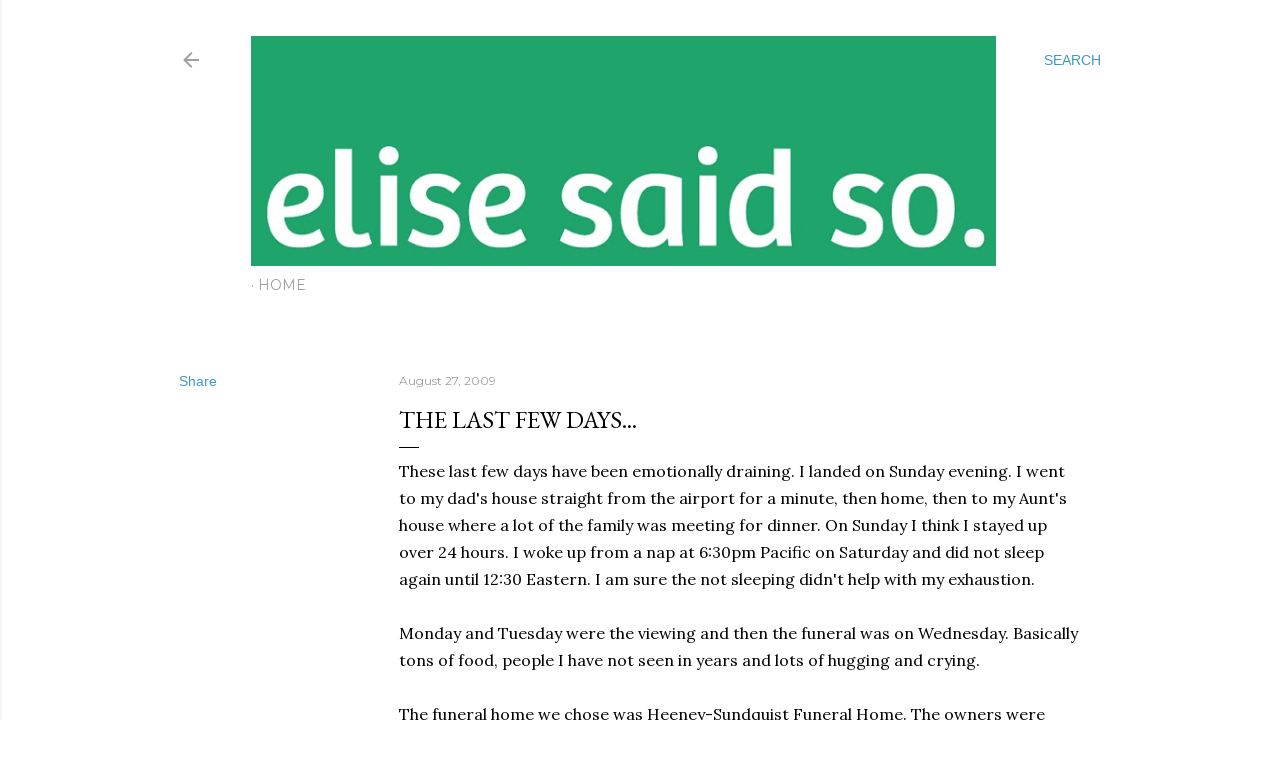

--- FILE ---
content_type: text/html; charset=UTF-8
request_url: http://www.elisesaidso.com/2009/08/last-few-days.html
body_size: 24204
content:
<!DOCTYPE html>
<html dir='ltr' lang='en'>
<head>
<meta content='width=device-width, initial-scale=1' name='viewport'/>
<title>The last few days...</title>
<meta content='text/html; charset=UTF-8' http-equiv='Content-Type'/>
<!-- Chrome, Firefox OS and Opera -->
<meta content='#ffffff' name='theme-color'/>
<!-- Windows Phone -->
<meta content='#ffffff' name='msapplication-navbutton-color'/>
<meta content='blogger' name='generator'/>
<link href='http://www.elisesaidso.com/favicon.ico' rel='icon' type='image/x-icon'/>
<link href='http://www.elisesaidso.com/2009/08/last-few-days.html' rel='canonical'/>
<link rel="alternate" type="application/atom+xml" title="Elise Said So - Atom" href="http://www.elisesaidso.com/feeds/posts/default" />
<link rel="alternate" type="application/rss+xml" title="Elise Said So - RSS" href="http://www.elisesaidso.com/feeds/posts/default?alt=rss" />
<link rel="service.post" type="application/atom+xml" title="Elise Said So - Atom" href="https://www.blogger.com/feeds/19587249/posts/default" />

<link rel="alternate" type="application/atom+xml" title="Elise Said So - Atom" href="http://www.elisesaidso.com/feeds/5352771491435797233/comments/default" />
<!--Can't find substitution for tag [blog.ieCssRetrofitLinks]-->
<link href='http://is7.itookthisonmyphone.com/media/00018/b0a1111f-326d-4fd0-b735-c230a09404e9/27a624cc-24dc-4212-ae44-255940ca707c_568x426r0.jpg' rel='image_src'/>
<meta content='http://www.elisesaidso.com/2009/08/last-few-days.html' property='og:url'/>
<meta content='The last few days...' property='og:title'/>
<meta content='These last few days have been emotionally draining.  I landed on Sunday evening.  I went to my dad&#39;s house straight from the airport for a m...' property='og:description'/>
<meta content='https://lh3.googleusercontent.com/blogger_img_proxy/[base64]w1200-h630-p-k-no-nu' property='og:image'/>
<style type='text/css'>@font-face{font-family:'EB Garamond';font-style:normal;font-weight:400;font-display:swap;src:url(//fonts.gstatic.com/s/ebgaramond/v32/SlGDmQSNjdsmc35JDF1K5E55YMjF_7DPuGi-6_RkCY9_WamXgHlIbvw.woff2)format('woff2');unicode-range:U+0460-052F,U+1C80-1C8A,U+20B4,U+2DE0-2DFF,U+A640-A69F,U+FE2E-FE2F;}@font-face{font-family:'EB Garamond';font-style:normal;font-weight:400;font-display:swap;src:url(//fonts.gstatic.com/s/ebgaramond/v32/SlGDmQSNjdsmc35JDF1K5E55YMjF_7DPuGi-6_RkAI9_WamXgHlIbvw.woff2)format('woff2');unicode-range:U+0301,U+0400-045F,U+0490-0491,U+04B0-04B1,U+2116;}@font-face{font-family:'EB Garamond';font-style:normal;font-weight:400;font-display:swap;src:url(//fonts.gstatic.com/s/ebgaramond/v32/SlGDmQSNjdsmc35JDF1K5E55YMjF_7DPuGi-6_RkCI9_WamXgHlIbvw.woff2)format('woff2');unicode-range:U+1F00-1FFF;}@font-face{font-family:'EB Garamond';font-style:normal;font-weight:400;font-display:swap;src:url(//fonts.gstatic.com/s/ebgaramond/v32/SlGDmQSNjdsmc35JDF1K5E55YMjF_7DPuGi-6_RkB49_WamXgHlIbvw.woff2)format('woff2');unicode-range:U+0370-0377,U+037A-037F,U+0384-038A,U+038C,U+038E-03A1,U+03A3-03FF;}@font-face{font-family:'EB Garamond';font-style:normal;font-weight:400;font-display:swap;src:url(//fonts.gstatic.com/s/ebgaramond/v32/SlGDmQSNjdsmc35JDF1K5E55YMjF_7DPuGi-6_RkC49_WamXgHlIbvw.woff2)format('woff2');unicode-range:U+0102-0103,U+0110-0111,U+0128-0129,U+0168-0169,U+01A0-01A1,U+01AF-01B0,U+0300-0301,U+0303-0304,U+0308-0309,U+0323,U+0329,U+1EA0-1EF9,U+20AB;}@font-face{font-family:'EB Garamond';font-style:normal;font-weight:400;font-display:swap;src:url(//fonts.gstatic.com/s/ebgaramond/v32/SlGDmQSNjdsmc35JDF1K5E55YMjF_7DPuGi-6_RkCo9_WamXgHlIbvw.woff2)format('woff2');unicode-range:U+0100-02BA,U+02BD-02C5,U+02C7-02CC,U+02CE-02D7,U+02DD-02FF,U+0304,U+0308,U+0329,U+1D00-1DBF,U+1E00-1E9F,U+1EF2-1EFF,U+2020,U+20A0-20AB,U+20AD-20C0,U+2113,U+2C60-2C7F,U+A720-A7FF;}@font-face{font-family:'EB Garamond';font-style:normal;font-weight:400;font-display:swap;src:url(//fonts.gstatic.com/s/ebgaramond/v32/SlGDmQSNjdsmc35JDF1K5E55YMjF_7DPuGi-6_RkBI9_WamXgHlI.woff2)format('woff2');unicode-range:U+0000-00FF,U+0131,U+0152-0153,U+02BB-02BC,U+02C6,U+02DA,U+02DC,U+0304,U+0308,U+0329,U+2000-206F,U+20AC,U+2122,U+2191,U+2193,U+2212,U+2215,U+FEFF,U+FFFD;}@font-face{font-family:'Lora';font-style:normal;font-weight:400;font-display:swap;src:url(//fonts.gstatic.com/s/lora/v37/0QI6MX1D_JOuGQbT0gvTJPa787weuxJMkq18ndeYxZ2JTg.woff2)format('woff2');unicode-range:U+0460-052F,U+1C80-1C8A,U+20B4,U+2DE0-2DFF,U+A640-A69F,U+FE2E-FE2F;}@font-face{font-family:'Lora';font-style:normal;font-weight:400;font-display:swap;src:url(//fonts.gstatic.com/s/lora/v37/0QI6MX1D_JOuGQbT0gvTJPa787weuxJFkq18ndeYxZ2JTg.woff2)format('woff2');unicode-range:U+0301,U+0400-045F,U+0490-0491,U+04B0-04B1,U+2116;}@font-face{font-family:'Lora';font-style:normal;font-weight:400;font-display:swap;src:url(//fonts.gstatic.com/s/lora/v37/0QI6MX1D_JOuGQbT0gvTJPa787weuxI9kq18ndeYxZ2JTg.woff2)format('woff2');unicode-range:U+0302-0303,U+0305,U+0307-0308,U+0310,U+0312,U+0315,U+031A,U+0326-0327,U+032C,U+032F-0330,U+0332-0333,U+0338,U+033A,U+0346,U+034D,U+0391-03A1,U+03A3-03A9,U+03B1-03C9,U+03D1,U+03D5-03D6,U+03F0-03F1,U+03F4-03F5,U+2016-2017,U+2034-2038,U+203C,U+2040,U+2043,U+2047,U+2050,U+2057,U+205F,U+2070-2071,U+2074-208E,U+2090-209C,U+20D0-20DC,U+20E1,U+20E5-20EF,U+2100-2112,U+2114-2115,U+2117-2121,U+2123-214F,U+2190,U+2192,U+2194-21AE,U+21B0-21E5,U+21F1-21F2,U+21F4-2211,U+2213-2214,U+2216-22FF,U+2308-230B,U+2310,U+2319,U+231C-2321,U+2336-237A,U+237C,U+2395,U+239B-23B7,U+23D0,U+23DC-23E1,U+2474-2475,U+25AF,U+25B3,U+25B7,U+25BD,U+25C1,U+25CA,U+25CC,U+25FB,U+266D-266F,U+27C0-27FF,U+2900-2AFF,U+2B0E-2B11,U+2B30-2B4C,U+2BFE,U+3030,U+FF5B,U+FF5D,U+1D400-1D7FF,U+1EE00-1EEFF;}@font-face{font-family:'Lora';font-style:normal;font-weight:400;font-display:swap;src:url(//fonts.gstatic.com/s/lora/v37/0QI6MX1D_JOuGQbT0gvTJPa787weuxIvkq18ndeYxZ2JTg.woff2)format('woff2');unicode-range:U+0001-000C,U+000E-001F,U+007F-009F,U+20DD-20E0,U+20E2-20E4,U+2150-218F,U+2190,U+2192,U+2194-2199,U+21AF,U+21E6-21F0,U+21F3,U+2218-2219,U+2299,U+22C4-22C6,U+2300-243F,U+2440-244A,U+2460-24FF,U+25A0-27BF,U+2800-28FF,U+2921-2922,U+2981,U+29BF,U+29EB,U+2B00-2BFF,U+4DC0-4DFF,U+FFF9-FFFB,U+10140-1018E,U+10190-1019C,U+101A0,U+101D0-101FD,U+102E0-102FB,U+10E60-10E7E,U+1D2C0-1D2D3,U+1D2E0-1D37F,U+1F000-1F0FF,U+1F100-1F1AD,U+1F1E6-1F1FF,U+1F30D-1F30F,U+1F315,U+1F31C,U+1F31E,U+1F320-1F32C,U+1F336,U+1F378,U+1F37D,U+1F382,U+1F393-1F39F,U+1F3A7-1F3A8,U+1F3AC-1F3AF,U+1F3C2,U+1F3C4-1F3C6,U+1F3CA-1F3CE,U+1F3D4-1F3E0,U+1F3ED,U+1F3F1-1F3F3,U+1F3F5-1F3F7,U+1F408,U+1F415,U+1F41F,U+1F426,U+1F43F,U+1F441-1F442,U+1F444,U+1F446-1F449,U+1F44C-1F44E,U+1F453,U+1F46A,U+1F47D,U+1F4A3,U+1F4B0,U+1F4B3,U+1F4B9,U+1F4BB,U+1F4BF,U+1F4C8-1F4CB,U+1F4D6,U+1F4DA,U+1F4DF,U+1F4E3-1F4E6,U+1F4EA-1F4ED,U+1F4F7,U+1F4F9-1F4FB,U+1F4FD-1F4FE,U+1F503,U+1F507-1F50B,U+1F50D,U+1F512-1F513,U+1F53E-1F54A,U+1F54F-1F5FA,U+1F610,U+1F650-1F67F,U+1F687,U+1F68D,U+1F691,U+1F694,U+1F698,U+1F6AD,U+1F6B2,U+1F6B9-1F6BA,U+1F6BC,U+1F6C6-1F6CF,U+1F6D3-1F6D7,U+1F6E0-1F6EA,U+1F6F0-1F6F3,U+1F6F7-1F6FC,U+1F700-1F7FF,U+1F800-1F80B,U+1F810-1F847,U+1F850-1F859,U+1F860-1F887,U+1F890-1F8AD,U+1F8B0-1F8BB,U+1F8C0-1F8C1,U+1F900-1F90B,U+1F93B,U+1F946,U+1F984,U+1F996,U+1F9E9,U+1FA00-1FA6F,U+1FA70-1FA7C,U+1FA80-1FA89,U+1FA8F-1FAC6,U+1FACE-1FADC,U+1FADF-1FAE9,U+1FAF0-1FAF8,U+1FB00-1FBFF;}@font-face{font-family:'Lora';font-style:normal;font-weight:400;font-display:swap;src:url(//fonts.gstatic.com/s/lora/v37/0QI6MX1D_JOuGQbT0gvTJPa787weuxJOkq18ndeYxZ2JTg.woff2)format('woff2');unicode-range:U+0102-0103,U+0110-0111,U+0128-0129,U+0168-0169,U+01A0-01A1,U+01AF-01B0,U+0300-0301,U+0303-0304,U+0308-0309,U+0323,U+0329,U+1EA0-1EF9,U+20AB;}@font-face{font-family:'Lora';font-style:normal;font-weight:400;font-display:swap;src:url(//fonts.gstatic.com/s/lora/v37/0QI6MX1D_JOuGQbT0gvTJPa787weuxJPkq18ndeYxZ2JTg.woff2)format('woff2');unicode-range:U+0100-02BA,U+02BD-02C5,U+02C7-02CC,U+02CE-02D7,U+02DD-02FF,U+0304,U+0308,U+0329,U+1D00-1DBF,U+1E00-1E9F,U+1EF2-1EFF,U+2020,U+20A0-20AB,U+20AD-20C0,U+2113,U+2C60-2C7F,U+A720-A7FF;}@font-face{font-family:'Lora';font-style:normal;font-weight:400;font-display:swap;src:url(//fonts.gstatic.com/s/lora/v37/0QI6MX1D_JOuGQbT0gvTJPa787weuxJBkq18ndeYxZ0.woff2)format('woff2');unicode-range:U+0000-00FF,U+0131,U+0152-0153,U+02BB-02BC,U+02C6,U+02DA,U+02DC,U+0304,U+0308,U+0329,U+2000-206F,U+20AC,U+2122,U+2191,U+2193,U+2212,U+2215,U+FEFF,U+FFFD;}@font-face{font-family:'Montserrat';font-style:normal;font-weight:400;font-display:swap;src:url(//fonts.gstatic.com/s/montserrat/v31/JTUSjIg1_i6t8kCHKm459WRhyyTh89ZNpQ.woff2)format('woff2');unicode-range:U+0460-052F,U+1C80-1C8A,U+20B4,U+2DE0-2DFF,U+A640-A69F,U+FE2E-FE2F;}@font-face{font-family:'Montserrat';font-style:normal;font-weight:400;font-display:swap;src:url(//fonts.gstatic.com/s/montserrat/v31/JTUSjIg1_i6t8kCHKm459W1hyyTh89ZNpQ.woff2)format('woff2');unicode-range:U+0301,U+0400-045F,U+0490-0491,U+04B0-04B1,U+2116;}@font-face{font-family:'Montserrat';font-style:normal;font-weight:400;font-display:swap;src:url(//fonts.gstatic.com/s/montserrat/v31/JTUSjIg1_i6t8kCHKm459WZhyyTh89ZNpQ.woff2)format('woff2');unicode-range:U+0102-0103,U+0110-0111,U+0128-0129,U+0168-0169,U+01A0-01A1,U+01AF-01B0,U+0300-0301,U+0303-0304,U+0308-0309,U+0323,U+0329,U+1EA0-1EF9,U+20AB;}@font-face{font-family:'Montserrat';font-style:normal;font-weight:400;font-display:swap;src:url(//fonts.gstatic.com/s/montserrat/v31/JTUSjIg1_i6t8kCHKm459WdhyyTh89ZNpQ.woff2)format('woff2');unicode-range:U+0100-02BA,U+02BD-02C5,U+02C7-02CC,U+02CE-02D7,U+02DD-02FF,U+0304,U+0308,U+0329,U+1D00-1DBF,U+1E00-1E9F,U+1EF2-1EFF,U+2020,U+20A0-20AB,U+20AD-20C0,U+2113,U+2C60-2C7F,U+A720-A7FF;}@font-face{font-family:'Montserrat';font-style:normal;font-weight:400;font-display:swap;src:url(//fonts.gstatic.com/s/montserrat/v31/JTUSjIg1_i6t8kCHKm459WlhyyTh89Y.woff2)format('woff2');unicode-range:U+0000-00FF,U+0131,U+0152-0153,U+02BB-02BC,U+02C6,U+02DA,U+02DC,U+0304,U+0308,U+0329,U+2000-206F,U+20AC,U+2122,U+2191,U+2193,U+2212,U+2215,U+FEFF,U+FFFD;}@font-face{font-family:'Montserrat';font-style:normal;font-weight:700;font-display:swap;src:url(//fonts.gstatic.com/s/montserrat/v31/JTUSjIg1_i6t8kCHKm459WRhyyTh89ZNpQ.woff2)format('woff2');unicode-range:U+0460-052F,U+1C80-1C8A,U+20B4,U+2DE0-2DFF,U+A640-A69F,U+FE2E-FE2F;}@font-face{font-family:'Montserrat';font-style:normal;font-weight:700;font-display:swap;src:url(//fonts.gstatic.com/s/montserrat/v31/JTUSjIg1_i6t8kCHKm459W1hyyTh89ZNpQ.woff2)format('woff2');unicode-range:U+0301,U+0400-045F,U+0490-0491,U+04B0-04B1,U+2116;}@font-face{font-family:'Montserrat';font-style:normal;font-weight:700;font-display:swap;src:url(//fonts.gstatic.com/s/montserrat/v31/JTUSjIg1_i6t8kCHKm459WZhyyTh89ZNpQ.woff2)format('woff2');unicode-range:U+0102-0103,U+0110-0111,U+0128-0129,U+0168-0169,U+01A0-01A1,U+01AF-01B0,U+0300-0301,U+0303-0304,U+0308-0309,U+0323,U+0329,U+1EA0-1EF9,U+20AB;}@font-face{font-family:'Montserrat';font-style:normal;font-weight:700;font-display:swap;src:url(//fonts.gstatic.com/s/montserrat/v31/JTUSjIg1_i6t8kCHKm459WdhyyTh89ZNpQ.woff2)format('woff2');unicode-range:U+0100-02BA,U+02BD-02C5,U+02C7-02CC,U+02CE-02D7,U+02DD-02FF,U+0304,U+0308,U+0329,U+1D00-1DBF,U+1E00-1E9F,U+1EF2-1EFF,U+2020,U+20A0-20AB,U+20AD-20C0,U+2113,U+2C60-2C7F,U+A720-A7FF;}@font-face{font-family:'Montserrat';font-style:normal;font-weight:700;font-display:swap;src:url(//fonts.gstatic.com/s/montserrat/v31/JTUSjIg1_i6t8kCHKm459WlhyyTh89Y.woff2)format('woff2');unicode-range:U+0000-00FF,U+0131,U+0152-0153,U+02BB-02BC,U+02C6,U+02DA,U+02DC,U+0304,U+0308,U+0329,U+2000-206F,U+20AC,U+2122,U+2191,U+2193,U+2212,U+2215,U+FEFF,U+FFFD;}</style>
<style id='page-skin-1' type='text/css'><!--
/*! normalize.css v3.0.1 | MIT License | git.io/normalize */html{font-family:sans-serif;-ms-text-size-adjust:100%;-webkit-text-size-adjust:100%}body{margin:0}article,aside,details,figcaption,figure,footer,header,hgroup,main,nav,section,summary{display:block}audio,canvas,progress,video{display:inline-block;vertical-align:baseline}audio:not([controls]){display:none;height:0}[hidden],template{display:none}a{background:transparent}a:active,a:hover{outline:0}abbr[title]{border-bottom:1px dotted}b,strong{font-weight:bold}dfn{font-style:italic}h1{font-size:2em;margin:.67em 0}mark{background:#ff0;color:#000}small{font-size:80%}sub,sup{font-size:75%;line-height:0;position:relative;vertical-align:baseline}sup{top:-0.5em}sub{bottom:-0.25em}img{border:0}svg:not(:root){overflow:hidden}figure{margin:1em 40px}hr{-moz-box-sizing:content-box;box-sizing:content-box;height:0}pre{overflow:auto}code,kbd,pre,samp{font-family:monospace,monospace;font-size:1em}button,input,optgroup,select,textarea{color:inherit;font:inherit;margin:0}button{overflow:visible}button,select{text-transform:none}button,html input[type="button"],input[type="reset"],input[type="submit"]{-webkit-appearance:button;cursor:pointer}button[disabled],html input[disabled]{cursor:default}button::-moz-focus-inner,input::-moz-focus-inner{border:0;padding:0}input{line-height:normal}input[type="checkbox"],input[type="radio"]{box-sizing:border-box;padding:0}input[type="number"]::-webkit-inner-spin-button,input[type="number"]::-webkit-outer-spin-button{height:auto}input[type="search"]{-webkit-appearance:textfield;-moz-box-sizing:content-box;-webkit-box-sizing:content-box;box-sizing:content-box}input[type="search"]::-webkit-search-cancel-button,input[type="search"]::-webkit-search-decoration{-webkit-appearance:none}fieldset{border:1px solid #c0c0c0;margin:0 2px;padding:.35em .625em .75em}legend{border:0;padding:0}textarea{overflow:auto}optgroup{font-weight:bold}table{border-collapse:collapse;border-spacing:0}td,th{padding:0}
/*!************************************************
* Blogger Template Style
* Name: Soho
**************************************************/
body{
overflow-wrap:break-word;
word-break:break-word;
word-wrap:break-word
}
.hidden{
display:none
}
.invisible{
visibility:hidden
}
.container::after,.float-container::after{
clear:both;
content:"";
display:table
}
.clearboth{
clear:both
}
#comments .comment .comment-actions,.subscribe-popup .FollowByEmail .follow-by-email-submit{
background:0 0;
border:0;
box-shadow:none;
color:#4199c7;
cursor:pointer;
font-size:14px;
font-weight:700;
outline:0;
text-decoration:none;
text-transform:uppercase;
width:auto
}
.dim-overlay{
background-color:rgba(0,0,0,.54);
height:100vh;
left:0;
position:fixed;
top:0;
width:100%
}
#sharing-dim-overlay{
background-color:transparent
}
input::-ms-clear{
display:none
}
.blogger-logo,.svg-icon-24.blogger-logo{
fill:#ff9800;
opacity:1
}
.loading-spinner-large{
-webkit-animation:mspin-rotate 1.568s infinite linear;
animation:mspin-rotate 1.568s infinite linear;
height:48px;
overflow:hidden;
position:absolute;
width:48px;
z-index:200
}
.loading-spinner-large>div{
-webkit-animation:mspin-revrot 5332ms infinite steps(4);
animation:mspin-revrot 5332ms infinite steps(4)
}
.loading-spinner-large>div>div{
-webkit-animation:mspin-singlecolor-large-film 1333ms infinite steps(81);
animation:mspin-singlecolor-large-film 1333ms infinite steps(81);
background-size:100%;
height:48px;
width:3888px
}
.mspin-black-large>div>div,.mspin-grey_54-large>div>div{
background-image:url(https://www.blogblog.com/indie/mspin_black_large.svg)
}
.mspin-white-large>div>div{
background-image:url(https://www.blogblog.com/indie/mspin_white_large.svg)
}
.mspin-grey_54-large{
opacity:.54
}
@-webkit-keyframes mspin-singlecolor-large-film{
from{
-webkit-transform:translateX(0);
transform:translateX(0)
}
to{
-webkit-transform:translateX(-3888px);
transform:translateX(-3888px)
}
}
@keyframes mspin-singlecolor-large-film{
from{
-webkit-transform:translateX(0);
transform:translateX(0)
}
to{
-webkit-transform:translateX(-3888px);
transform:translateX(-3888px)
}
}
@-webkit-keyframes mspin-rotate{
from{
-webkit-transform:rotate(0);
transform:rotate(0)
}
to{
-webkit-transform:rotate(360deg);
transform:rotate(360deg)
}
}
@keyframes mspin-rotate{
from{
-webkit-transform:rotate(0);
transform:rotate(0)
}
to{
-webkit-transform:rotate(360deg);
transform:rotate(360deg)
}
}
@-webkit-keyframes mspin-revrot{
from{
-webkit-transform:rotate(0);
transform:rotate(0)
}
to{
-webkit-transform:rotate(-360deg);
transform:rotate(-360deg)
}
}
@keyframes mspin-revrot{
from{
-webkit-transform:rotate(0);
transform:rotate(0)
}
to{
-webkit-transform:rotate(-360deg);
transform:rotate(-360deg)
}
}
.skip-navigation{
background-color:#fff;
box-sizing:border-box;
color:#000;
display:block;
height:0;
left:0;
line-height:50px;
overflow:hidden;
padding-top:0;
position:fixed;
text-align:center;
top:0;
-webkit-transition:box-shadow .3s,height .3s,padding-top .3s;
transition:box-shadow .3s,height .3s,padding-top .3s;
width:100%;
z-index:900
}
.skip-navigation:focus{
box-shadow:0 4px 5px 0 rgba(0,0,0,.14),0 1px 10px 0 rgba(0,0,0,.12),0 2px 4px -1px rgba(0,0,0,.2);
height:50px
}
#main{
outline:0
}
.main-heading{
position:absolute;
clip:rect(1px,1px,1px,1px);
padding:0;
border:0;
height:1px;
width:1px;
overflow:hidden
}
.Attribution{
margin-top:1em;
text-align:center
}
.Attribution .blogger img,.Attribution .blogger svg{
vertical-align:bottom
}
.Attribution .blogger img{
margin-right:.5em
}
.Attribution div{
line-height:24px;
margin-top:.5em
}
.Attribution .copyright,.Attribution .image-attribution{
font-size:.7em;
margin-top:1.5em
}
.BLOG_mobile_video_class{
display:none
}
.bg-photo{
background-attachment:scroll!important
}
body .CSS_LIGHTBOX{
z-index:900
}
.extendable .show-less,.extendable .show-more{
border-color:#4199c7;
color:#4199c7;
margin-top:8px
}
.extendable .show-less.hidden,.extendable .show-more.hidden{
display:none
}
.inline-ad{
display:none;
max-width:100%;
overflow:hidden
}
.adsbygoogle{
display:block
}
#cookieChoiceInfo{
bottom:0;
top:auto
}
iframe.b-hbp-video{
border:0
}
.post-body img{
max-width:100%
}
.post-body iframe{
max-width:100%
}
.post-body a[imageanchor="1"]{
display:inline-block
}
.byline{
margin-right:1em
}
.byline:last-child{
margin-right:0
}
.link-copied-dialog{
max-width:520px;
outline:0
}
.link-copied-dialog .modal-dialog-buttons{
margin-top:8px
}
.link-copied-dialog .goog-buttonset-default{
background:0 0;
border:0
}
.link-copied-dialog .goog-buttonset-default:focus{
outline:0
}
.paging-control-container{
margin-bottom:16px
}
.paging-control-container .paging-control{
display:inline-block
}
.paging-control-container .comment-range-text::after,.paging-control-container .paging-control{
color:#4199c7
}
.paging-control-container .comment-range-text,.paging-control-container .paging-control{
margin-right:8px
}
.paging-control-container .comment-range-text::after,.paging-control-container .paging-control::after{
content:"\b7";
cursor:default;
padding-left:8px;
pointer-events:none
}
.paging-control-container .comment-range-text:last-child::after,.paging-control-container .paging-control:last-child::after{
content:none
}
.byline.reactions iframe{
height:20px
}
.b-notification{
color:#000;
background-color:#fff;
border-bottom:solid 1px #000;
box-sizing:border-box;
padding:16px 32px;
text-align:center
}
.b-notification.visible{
-webkit-transition:margin-top .3s cubic-bezier(.4,0,.2,1);
transition:margin-top .3s cubic-bezier(.4,0,.2,1)
}
.b-notification.invisible{
position:absolute
}
.b-notification-close{
position:absolute;
right:8px;
top:8px
}
.no-posts-message{
line-height:40px;
text-align:center
}
@media screen and (max-width:1162px){
body.item-view .post-body a[imageanchor="1"][style*="float: left;"],body.item-view .post-body a[imageanchor="1"][style*="float: right;"]{
float:none!important;
clear:none!important
}
body.item-view .post-body a[imageanchor="1"] img{
display:block;
height:auto;
margin:0 auto
}
body.item-view .post-body>.separator:first-child>a[imageanchor="1"]:first-child{
margin-top:20px
}
.post-body a[imageanchor]{
display:block
}
body.item-view .post-body a[imageanchor="1"]{
margin-left:0!important;
margin-right:0!important
}
body.item-view .post-body a[imageanchor="1"]+a[imageanchor="1"]{
margin-top:16px
}
}
.item-control{
display:none
}
#comments{
border-top:1px dashed rgba(0,0,0,.54);
margin-top:20px;
padding:20px
}
#comments .comment-thread ol{
margin:0;
padding-left:0;
padding-left:0
}
#comments .comment .comment-replybox-single,#comments .comment-thread .comment-replies{
margin-left:60px
}
#comments .comment-thread .thread-count{
display:none
}
#comments .comment{
list-style-type:none;
padding:0 0 30px;
position:relative
}
#comments .comment .comment{
padding-bottom:8px
}
.comment .avatar-image-container{
position:absolute
}
.comment .avatar-image-container img{
border-radius:50%
}
.avatar-image-container svg,.comment .avatar-image-container .avatar-icon{
border-radius:50%;
border:solid 1px #000000;
box-sizing:border-box;
fill:#000000;
height:35px;
margin:0;
padding:7px;
width:35px
}
.comment .comment-block{
margin-top:10px;
margin-left:60px;
padding-bottom:0
}
#comments .comment-author-header-wrapper{
margin-left:40px
}
#comments .comment .thread-expanded .comment-block{
padding-bottom:20px
}
#comments .comment .comment-header .user,#comments .comment .comment-header .user a{
color:#000000;
font-style:normal;
font-weight:700
}
#comments .comment .comment-actions{
bottom:0;
margin-bottom:15px;
position:absolute
}
#comments .comment .comment-actions>*{
margin-right:8px
}
#comments .comment .comment-header .datetime{
bottom:0;
color:rgba(76, 76, 76, 0.54);
display:inline-block;
font-size:13px;
font-style:italic;
margin-left:8px
}
#comments .comment .comment-footer .comment-timestamp a,#comments .comment .comment-header .datetime a{
color:rgba(76, 76, 76, 0.54)
}
#comments .comment .comment-content,.comment .comment-body{
margin-top:12px;
word-break:break-word
}
.comment-body{
margin-bottom:12px
}
#comments.embed[data-num-comments="0"]{
border:0;
margin-top:0;
padding-top:0
}
#comments.embed[data-num-comments="0"] #comment-post-message,#comments.embed[data-num-comments="0"] div.comment-form>p,#comments.embed[data-num-comments="0"] p.comment-footer{
display:none
}
#comment-editor-src{
display:none
}
.comments .comments-content .loadmore.loaded{
max-height:0;
opacity:0;
overflow:hidden
}
.extendable .remaining-items{
height:0;
overflow:hidden;
-webkit-transition:height .3s cubic-bezier(.4,0,.2,1);
transition:height .3s cubic-bezier(.4,0,.2,1)
}
.extendable .remaining-items.expanded{
height:auto
}
.svg-icon-24,.svg-icon-24-button{
cursor:pointer;
height:24px;
width:24px;
min-width:24px
}
.touch-icon{
margin:-12px;
padding:12px
}
.touch-icon:active,.touch-icon:focus{
background-color:rgba(153,153,153,.4);
border-radius:50%
}
svg:not(:root).touch-icon{
overflow:visible
}
html[dir=rtl] .rtl-reversible-icon{
-webkit-transform:scaleX(-1);
-ms-transform:scaleX(-1);
transform:scaleX(-1)
}
.svg-icon-24-button,.touch-icon-button{
background:0 0;
border:0;
margin:0;
outline:0;
padding:0
}
.touch-icon-button .touch-icon:active,.touch-icon-button .touch-icon:focus{
background-color:transparent
}
.touch-icon-button:active .touch-icon,.touch-icon-button:focus .touch-icon{
background-color:rgba(153,153,153,.4);
border-radius:50%
}
.Profile .default-avatar-wrapper .avatar-icon{
border-radius:50%;
border:solid 1px #000000;
box-sizing:border-box;
fill:#000000;
margin:0
}
.Profile .individual .default-avatar-wrapper .avatar-icon{
padding:25px
}
.Profile .individual .avatar-icon,.Profile .individual .profile-img{
height:120px;
width:120px
}
.Profile .team .default-avatar-wrapper .avatar-icon{
padding:8px
}
.Profile .team .avatar-icon,.Profile .team .default-avatar-wrapper,.Profile .team .profile-img{
height:40px;
width:40px
}
.snippet-container{
margin:0;
position:relative;
overflow:hidden
}
.snippet-fade{
bottom:0;
box-sizing:border-box;
position:absolute;
width:96px
}
.snippet-fade{
right:0
}
.snippet-fade:after{
content:"\2026"
}
.snippet-fade:after{
float:right
}
.centered-top-container.sticky{
left:0;
position:fixed;
right:0;
top:0;
width:auto;
z-index:50;
-webkit-transition-property:opacity,-webkit-transform;
transition-property:opacity,-webkit-transform;
transition-property:transform,opacity;
transition-property:transform,opacity,-webkit-transform;
-webkit-transition-duration:.2s;
transition-duration:.2s;
-webkit-transition-timing-function:cubic-bezier(.4,0,.2,1);
transition-timing-function:cubic-bezier(.4,0,.2,1)
}
.centered-top-placeholder{
display:none
}
.collapsed-header .centered-top-placeholder{
display:block
}
.centered-top-container .Header .replaced h1,.centered-top-placeholder .Header .replaced h1{
display:none
}
.centered-top-container.sticky .Header .replaced h1{
display:block
}
.centered-top-container.sticky .Header .header-widget{
background:0 0
}
.centered-top-container.sticky .Header .header-image-wrapper{
display:none
}
.centered-top-container img,.centered-top-placeholder img{
max-width:100%
}
.collapsible{
-webkit-transition:height .3s cubic-bezier(.4,0,.2,1);
transition:height .3s cubic-bezier(.4,0,.2,1)
}
.collapsible,.collapsible>summary{
display:block;
overflow:hidden
}
.collapsible>:not(summary){
display:none
}
.collapsible[open]>:not(summary){
display:block
}
.collapsible:focus,.collapsible>summary:focus{
outline:0
}
.collapsible>summary{
cursor:pointer;
display:block;
padding:0
}
.collapsible:focus>summary,.collapsible>summary:focus{
background-color:transparent
}
.collapsible>summary::-webkit-details-marker{
display:none
}
.collapsible-title{
-webkit-box-align:center;
-webkit-align-items:center;
-ms-flex-align:center;
align-items:center;
display:-webkit-box;
display:-webkit-flex;
display:-ms-flexbox;
display:flex
}
.collapsible-title .title{
-webkit-box-flex:1;
-webkit-flex:1 1 auto;
-ms-flex:1 1 auto;
flex:1 1 auto;
-webkit-box-ordinal-group:1;
-webkit-order:0;
-ms-flex-order:0;
order:0;
overflow:hidden;
text-overflow:ellipsis;
white-space:nowrap
}
.collapsible-title .chevron-down,.collapsible[open] .collapsible-title .chevron-up{
display:block
}
.collapsible-title .chevron-up,.collapsible[open] .collapsible-title .chevron-down{
display:none
}
.flat-button{
cursor:pointer;
display:inline-block;
font-weight:700;
text-transform:uppercase;
border-radius:2px;
padding:8px;
margin:-8px
}
.flat-icon-button{
background:0 0;
border:0;
margin:0;
outline:0;
padding:0;
margin:-12px;
padding:12px;
cursor:pointer;
box-sizing:content-box;
display:inline-block;
line-height:0
}
.flat-icon-button,.flat-icon-button .splash-wrapper{
border-radius:50%
}
.flat-icon-button .splash.animate{
-webkit-animation-duration:.3s;
animation-duration:.3s
}
.overflowable-container{
max-height:28px;
overflow:hidden;
position:relative
}
.overflow-button{
cursor:pointer
}
#overflowable-dim-overlay{
background:0 0
}
.overflow-popup{
box-shadow:0 2px 2px 0 rgba(0,0,0,.14),0 3px 1px -2px rgba(0,0,0,.2),0 1px 5px 0 rgba(0,0,0,.12);
background-color:#ffffff;
left:0;
max-width:calc(100% - 32px);
position:absolute;
top:0;
visibility:hidden;
z-index:101
}
.overflow-popup ul{
list-style:none
}
.overflow-popup .tabs li,.overflow-popup li{
display:block;
height:auto
}
.overflow-popup .tabs li{
padding-left:0;
padding-right:0
}
.overflow-button.hidden,.overflow-popup .tabs li.hidden,.overflow-popup li.hidden{
display:none
}
.search{
display:-webkit-box;
display:-webkit-flex;
display:-ms-flexbox;
display:flex;
line-height:24px;
width:24px
}
.search.focused{
width:100%
}
.search.focused .section{
width:100%
}
.search form{
z-index:101
}
.search h3{
display:none
}
.search form{
display:-webkit-box;
display:-webkit-flex;
display:-ms-flexbox;
display:flex;
-webkit-box-flex:1;
-webkit-flex:1 0 0;
-ms-flex:1 0 0px;
flex:1 0 0;
border-bottom:solid 1px transparent;
padding-bottom:8px
}
.search form>*{
display:none
}
.search.focused form>*{
display:block
}
.search .search-input label{
display:none
}
.centered-top-placeholder.cloned .search form{
z-index:30
}
.search.focused form{
border-color:rgba(76, 76, 76, 0.54);
position:relative;
width:auto
}
.collapsed-header .centered-top-container .search.focused form{
border-bottom-color:transparent
}
.search-expand{
-webkit-box-flex:0;
-webkit-flex:0 0 auto;
-ms-flex:0 0 auto;
flex:0 0 auto
}
.search-expand-text{
display:none
}
.search-close{
display:inline;
vertical-align:middle
}
.search-input{
-webkit-box-flex:1;
-webkit-flex:1 0 1px;
-ms-flex:1 0 1px;
flex:1 0 1px
}
.search-input input{
background:0 0;
border:0;
box-sizing:border-box;
color:rgba(76, 76, 76, 0.54);
display:inline-block;
outline:0;
width:calc(100% - 48px)
}
.search-input input.no-cursor{
color:transparent;
text-shadow:0 0 0 rgba(76, 76, 76, 0.54)
}
.collapsed-header .centered-top-container .search-action,.collapsed-header .centered-top-container .search-input input{
color:rgba(76, 76, 76, 0.54)
}
.collapsed-header .centered-top-container .search-input input.no-cursor{
color:transparent;
text-shadow:0 0 0 rgba(76, 76, 76, 0.54)
}
.collapsed-header .centered-top-container .search-input input.no-cursor:focus,.search-input input.no-cursor:focus{
outline:0
}
.search-focused>*{
visibility:hidden
}
.search-focused .search,.search-focused .search-icon{
visibility:visible
}
.search.focused .search-action{
display:block
}
.search.focused .search-action:disabled{
opacity:.3
}
.widget.Sharing .sharing-button{
display:none
}
.widget.Sharing .sharing-buttons li{
padding:0
}
.widget.Sharing .sharing-buttons li span{
display:none
}
.post-share-buttons{
position:relative
}
.centered-bottom .share-buttons .svg-icon-24,.share-buttons .svg-icon-24{
fill:#000000
}
.sharing-open.touch-icon-button:active .touch-icon,.sharing-open.touch-icon-button:focus .touch-icon{
background-color:transparent
}
.share-buttons{
background-color:#ffffff;
border-radius:2px;
box-shadow:0 2px 2px 0 rgba(0,0,0,.14),0 3px 1px -2px rgba(0,0,0,.2),0 1px 5px 0 rgba(0,0,0,.12);
color:#000000;
list-style:none;
margin:0;
padding:8px 0;
position:absolute;
top:-11px;
min-width:200px;
z-index:101
}
.share-buttons.hidden{
display:none
}
.sharing-button{
background:0 0;
border:0;
margin:0;
outline:0;
padding:0;
cursor:pointer
}
.share-buttons li{
margin:0;
height:48px
}
.share-buttons li:last-child{
margin-bottom:0
}
.share-buttons li .sharing-platform-button{
box-sizing:border-box;
cursor:pointer;
display:block;
height:100%;
margin-bottom:0;
padding:0 16px;
position:relative;
width:100%
}
.share-buttons li .sharing-platform-button:focus,.share-buttons li .sharing-platform-button:hover{
background-color:rgba(128,128,128,.1);
outline:0
}
.share-buttons li svg[class*=" sharing-"],.share-buttons li svg[class^=sharing-]{
position:absolute;
top:10px
}
.share-buttons li span.sharing-platform-button{
position:relative;
top:0
}
.share-buttons li .platform-sharing-text{
display:block;
font-size:16px;
line-height:48px;
white-space:nowrap
}
.share-buttons li .platform-sharing-text{
margin-left:56px
}
.sidebar-container{
background-color:#f7f7f7;
max-width:284px;
overflow-y:auto;
-webkit-transition-property:-webkit-transform;
transition-property:-webkit-transform;
transition-property:transform;
transition-property:transform,-webkit-transform;
-webkit-transition-duration:.3s;
transition-duration:.3s;
-webkit-transition-timing-function:cubic-bezier(0,0,.2,1);
transition-timing-function:cubic-bezier(0,0,.2,1);
width:284px;
z-index:101;
-webkit-overflow-scrolling:touch
}
.sidebar-container .navigation{
line-height:0;
padding:16px
}
.sidebar-container .sidebar-back{
cursor:pointer
}
.sidebar-container .widget{
background:0 0;
margin:0 16px;
padding:16px 0
}
.sidebar-container .widget .title{
color:rgba(76, 76, 76, 0.54);
margin:0
}
.sidebar-container .widget ul{
list-style:none;
margin:0;
padding:0
}
.sidebar-container .widget ul ul{
margin-left:1em
}
.sidebar-container .widget li{
font-size:16px;
line-height:normal
}
.sidebar-container .widget+.widget{
border-top:1px dashed rgba(76, 76, 76, 0.54)
}
.BlogArchive li{
margin:16px 0
}
.BlogArchive li:last-child{
margin-bottom:0
}
.Label li a{
display:inline-block
}
.BlogArchive .post-count,.Label .label-count{
float:right;
margin-left:.25em
}
.BlogArchive .post-count::before,.Label .label-count::before{
content:"("
}
.BlogArchive .post-count::after,.Label .label-count::after{
content:")"
}
.widget.Translate .skiptranslate>div{
display:block!important
}
.widget.Profile .profile-link{
display:-webkit-box;
display:-webkit-flex;
display:-ms-flexbox;
display:flex
}
.widget.Profile .team-member .default-avatar-wrapper,.widget.Profile .team-member .profile-img{
-webkit-box-flex:0;
-webkit-flex:0 0 auto;
-ms-flex:0 0 auto;
flex:0 0 auto;
margin-right:1em
}
.widget.Profile .individual .profile-link{
-webkit-box-orient:vertical;
-webkit-box-direction:normal;
-webkit-flex-direction:column;
-ms-flex-direction:column;
flex-direction:column
}
.widget.Profile .team .profile-link .profile-name{
-webkit-align-self:center;
-ms-flex-item-align:center;
align-self:center;
display:block;
-webkit-box-flex:1;
-webkit-flex:1 1 auto;
-ms-flex:1 1 auto;
flex:1 1 auto
}
.dim-overlay{
background-color:rgba(0,0,0,.54);
z-index:100
}
body.sidebar-visible{
overflow-y:hidden
}
@media screen and (max-width:1439px){
.sidebar-container{
bottom:0;
position:fixed;
top:0;
left:0;
right:auto
}
.sidebar-container.sidebar-invisible{
-webkit-transition-timing-function:cubic-bezier(.4,0,.6,1);
transition-timing-function:cubic-bezier(.4,0,.6,1)
}
html[dir=ltr] .sidebar-container.sidebar-invisible{
-webkit-transform:translateX(-284px);
-ms-transform:translateX(-284px);
transform:translateX(-284px)
}
html[dir=rtl] .sidebar-container.sidebar-invisible{
-webkit-transform:translateX(284px);
-ms-transform:translateX(284px);
transform:translateX(284px)
}
}
@media screen and (min-width:1440px){
.sidebar-container{
position:absolute;
top:0;
left:0;
right:auto
}
.sidebar-container .navigation{
display:none
}
}
.dialog{
box-shadow:0 2px 2px 0 rgba(0,0,0,.14),0 3px 1px -2px rgba(0,0,0,.2),0 1px 5px 0 rgba(0,0,0,.12);
background:#ffffff;
box-sizing:border-box;
color:#000000;
padding:30px;
position:fixed;
text-align:center;
width:calc(100% - 24px);
z-index:101
}
.dialog input[type=email],.dialog input[type=text]{
background-color:transparent;
border:0;
border-bottom:solid 1px rgba(0,0,0,.12);
color:#000000;
display:block;
font-family:Arial, Tahoma, Helvetica, FreeSans, sans-serif;
font-size:16px;
line-height:24px;
margin:auto;
padding-bottom:7px;
outline:0;
text-align:center;
width:100%
}
.dialog input[type=email]::-webkit-input-placeholder,.dialog input[type=text]::-webkit-input-placeholder{
color:#000000
}
.dialog input[type=email]::-moz-placeholder,.dialog input[type=text]::-moz-placeholder{
color:#000000
}
.dialog input[type=email]:-ms-input-placeholder,.dialog input[type=text]:-ms-input-placeholder{
color:#000000
}
.dialog input[type=email]::-ms-input-placeholder,.dialog input[type=text]::-ms-input-placeholder{
color:#000000
}
.dialog input[type=email]::placeholder,.dialog input[type=text]::placeholder{
color:#000000
}
.dialog input[type=email]:focus,.dialog input[type=text]:focus{
border-bottom:solid 2px #4199c7;
padding-bottom:6px
}
.dialog input.no-cursor{
color:transparent;
text-shadow:0 0 0 #000000
}
.dialog input.no-cursor:focus{
outline:0
}
.dialog input.no-cursor:focus{
outline:0
}
.dialog input[type=submit]{
font-family:Arial, Tahoma, Helvetica, FreeSans, sans-serif
}
.dialog .goog-buttonset-default{
color:#4199c7
}
.subscribe-popup{
max-width:364px
}
.subscribe-popup h3{
color:#000000;
font-size:1.8em;
margin-top:0
}
.subscribe-popup .FollowByEmail h3{
display:none
}
.subscribe-popup .FollowByEmail .follow-by-email-submit{
color:#4199c7;
display:inline-block;
margin:0 auto;
margin-top:24px;
width:auto;
white-space:normal
}
.subscribe-popup .FollowByEmail .follow-by-email-submit:disabled{
cursor:default;
opacity:.3
}
@media (max-width:800px){
.blog-name div.widget.Subscribe{
margin-bottom:16px
}
body.item-view .blog-name div.widget.Subscribe{
margin:8px auto 16px auto;
width:100%
}
}
body#layout .bg-photo,body#layout .bg-photo-overlay{
display:none
}
body#layout .page_body{
padding:0;
position:relative;
top:0
}
body#layout .page{
display:inline-block;
left:inherit;
position:relative;
vertical-align:top;
width:540px
}
body#layout .centered{
max-width:954px
}
body#layout .navigation{
display:none
}
body#layout .sidebar-container{
display:inline-block;
width:40%
}
body#layout .hamburger-menu,body#layout .search{
display:none
}
body{
background-color:#ffffff;
color:#000000;
font:normal normal 20px Arial, Tahoma, Helvetica, FreeSans, sans-serif;
height:100%;
margin:0;
min-height:100vh
}
h1,h2,h3,h4,h5,h6{
font-weight:400
}
a{
color:#4199c7;
text-decoration:none
}
.dim-overlay{
z-index:100
}
body.sidebar-visible .page_body{
overflow-y:scroll
}
.widget .title{
color:rgba(76, 76, 76, 0.54);
font:normal normal 12px Arial, Tahoma, Helvetica, FreeSans, sans-serif
}
.extendable .show-less,.extendable .show-more{
color:#4199c7;
font:normal normal 12px Arial, Tahoma, Helvetica, FreeSans, sans-serif;
margin:12px -8px 0 -8px;
text-transform:uppercase
}
.footer .widget,.main .widget{
margin:50px 0
}
.main .widget .title{
text-transform:uppercase
}
.inline-ad{
display:block;
margin-top:50px
}
.adsbygoogle{
text-align:center
}
.page_body{
display:-webkit-box;
display:-webkit-flex;
display:-ms-flexbox;
display:flex;
-webkit-box-orient:vertical;
-webkit-box-direction:normal;
-webkit-flex-direction:column;
-ms-flex-direction:column;
flex-direction:column;
min-height:100vh;
position:relative;
z-index:20
}
.page_body>*{
-webkit-box-flex:0;
-webkit-flex:0 0 auto;
-ms-flex:0 0 auto;
flex:0 0 auto
}
.page_body>#footer{
margin-top:auto
}
.centered-bottom,.centered-top{
margin:0 32px;
max-width:100%
}
.centered-top{
padding-bottom:12px;
padding-top:12px
}
.sticky .centered-top{
padding-bottom:0;
padding-top:0
}
.centered-top-container,.centered-top-placeholder{
background:#ffffff
}
.centered-top{
display:-webkit-box;
display:-webkit-flex;
display:-ms-flexbox;
display:flex;
-webkit-flex-wrap:wrap;
-ms-flex-wrap:wrap;
flex-wrap:wrap;
-webkit-box-pack:justify;
-webkit-justify-content:space-between;
-ms-flex-pack:justify;
justify-content:space-between;
position:relative
}
.sticky .centered-top{
-webkit-flex-wrap:nowrap;
-ms-flex-wrap:nowrap;
flex-wrap:nowrap
}
.centered-top-container .svg-icon-24,.centered-top-placeholder .svg-icon-24{
fill:rgba(76, 76, 76, 0.54)
}
.back-button-container,.hamburger-menu-container{
-webkit-box-flex:0;
-webkit-flex:0 0 auto;
-ms-flex:0 0 auto;
flex:0 0 auto;
height:48px;
-webkit-box-ordinal-group:2;
-webkit-order:1;
-ms-flex-order:1;
order:1
}
.sticky .back-button-container,.sticky .hamburger-menu-container{
-webkit-box-ordinal-group:2;
-webkit-order:1;
-ms-flex-order:1;
order:1
}
.back-button,.hamburger-menu,.search-expand-icon{
cursor:pointer;
margin-top:0
}
.search{
-webkit-box-align:start;
-webkit-align-items:flex-start;
-ms-flex-align:start;
align-items:flex-start;
-webkit-box-flex:0;
-webkit-flex:0 0 auto;
-ms-flex:0 0 auto;
flex:0 0 auto;
height:48px;
margin-left:24px;
-webkit-box-ordinal-group:4;
-webkit-order:3;
-ms-flex-order:3;
order:3
}
.search,.search.focused{
width:auto
}
.search.focused{
position:static
}
.sticky .search{
display:none;
-webkit-box-ordinal-group:5;
-webkit-order:4;
-ms-flex-order:4;
order:4
}
.search .section{
right:0;
margin-top:12px;
position:absolute;
top:12px;
width:0
}
.sticky .search .section{
top:0
}
.search-expand{
background:0 0;
border:0;
margin:0;
outline:0;
padding:0;
color:#4199c7;
cursor:pointer;
-webkit-box-flex:0;
-webkit-flex:0 0 auto;
-ms-flex:0 0 auto;
flex:0 0 auto;
font:normal normal 12px Arial, Tahoma, Helvetica, FreeSans, sans-serif;
text-transform:uppercase;
word-break:normal
}
.search.focused .search-expand{
visibility:hidden
}
.search .dim-overlay{
background:0 0
}
.search.focused .section{
max-width:400px
}
.search.focused form{
border-color:rgba(76, 76, 76, 0.54);
height:24px
}
.search.focused .search-input{
display:-webkit-box;
display:-webkit-flex;
display:-ms-flexbox;
display:flex;
-webkit-box-flex:1;
-webkit-flex:1 1 auto;
-ms-flex:1 1 auto;
flex:1 1 auto
}
.search-input input{
-webkit-box-flex:1;
-webkit-flex:1 1 auto;
-ms-flex:1 1 auto;
flex:1 1 auto;
font:normal 400 16px Montserrat, sans-serif
}
.search input[type=submit]{
display:none
}
.subscribe-section-container{
-webkit-box-flex:1;
-webkit-flex:1 0 auto;
-ms-flex:1 0 auto;
flex:1 0 auto;
margin-left:24px;
-webkit-box-ordinal-group:3;
-webkit-order:2;
-ms-flex-order:2;
order:2;
text-align:right
}
.sticky .subscribe-section-container{
-webkit-box-flex:0;
-webkit-flex:0 0 auto;
-ms-flex:0 0 auto;
flex:0 0 auto;
-webkit-box-ordinal-group:4;
-webkit-order:3;
-ms-flex-order:3;
order:3
}
.subscribe-button{
background:0 0;
border:0;
margin:0;
outline:0;
padding:0;
color:#4199c7;
cursor:pointer;
display:inline-block;
font:normal normal 12px Arial, Tahoma, Helvetica, FreeSans, sans-serif;
line-height:48px;
margin:0;
text-transform:uppercase;
word-break:normal
}
.subscribe-popup h3{
color:rgba(76, 76, 76, 0.54);
font:normal normal 12px Arial, Tahoma, Helvetica, FreeSans, sans-serif;
margin-bottom:24px;
text-transform:uppercase
}
.subscribe-popup div.widget.FollowByEmail .follow-by-email-address{
color:#000000;
font:normal normal 12px Arial, Tahoma, Helvetica, FreeSans, sans-serif
}
.subscribe-popup div.widget.FollowByEmail .follow-by-email-submit{
color:#4199c7;
font:normal normal 12px Arial, Tahoma, Helvetica, FreeSans, sans-serif;
margin-top:24px;
text-transform:uppercase
}
.blog-name{
-webkit-box-flex:1;
-webkit-flex:1 1 100%;
-ms-flex:1 1 100%;
flex:1 1 100%;
-webkit-box-ordinal-group:5;
-webkit-order:4;
-ms-flex-order:4;
order:4;
overflow:hidden
}
.sticky .blog-name{
-webkit-box-flex:1;
-webkit-flex:1 1 auto;
-ms-flex:1 1 auto;
flex:1 1 auto;
margin:0 12px;
-webkit-box-ordinal-group:3;
-webkit-order:2;
-ms-flex-order:2;
order:2
}
body.search-view .centered-top.search-focused .blog-name{
display:none
}
.widget.Header h1{
font:normal 400 18px EB Garamond, serif;
margin:0;
text-transform:uppercase
}
.widget.Header h1,.widget.Header h1 a{
color:#000000
}
.widget.Header p{
color:rgba(76, 76, 76, 0.54);
font:normal 400 12px Montserrat, sans-serif;
line-height:1.7
}
.sticky .widget.Header h1{
font-size:16px;
line-height:48px;
overflow:hidden;
overflow-wrap:normal;
text-overflow:ellipsis;
white-space:nowrap;
word-wrap:normal
}
.sticky .widget.Header p{
display:none
}
.sticky{
box-shadow:0 1px 3px rgba(76, 76, 76, 0.10)
}
#page_list_top .widget.PageList{
font:normal 400 14px Montserrat, sans-serif;
line-height:28px
}
#page_list_top .widget.PageList .title{
display:none
}
#page_list_top .widget.PageList .overflowable-contents{
overflow:hidden
}
#page_list_top .widget.PageList .overflowable-contents ul{
list-style:none;
margin:0;
padding:0
}
#page_list_top .widget.PageList .overflow-popup ul{
list-style:none;
margin:0;
padding:0 20px
}
#page_list_top .widget.PageList .overflowable-contents li{
display:inline-block
}
#page_list_top .widget.PageList .overflowable-contents li.hidden{
display:none
}
#page_list_top .widget.PageList .overflowable-contents li:not(:first-child):before{
color:rgba(76, 76, 76, 0.54);
content:"\b7"
}
#page_list_top .widget.PageList .overflow-button a,#page_list_top .widget.PageList .overflow-popup li a,#page_list_top .widget.PageList .overflowable-contents li a{
color:rgba(76, 76, 76, 0.54);
font:normal 400 14px Montserrat, sans-serif;
line-height:28px;
text-transform:uppercase
}
#page_list_top .widget.PageList .overflow-popup li.selected a,#page_list_top .widget.PageList .overflowable-contents li.selected a{
color:rgba(76, 76, 76, 0.54);
font:normal 700 14px Montserrat, sans-serif;
line-height:28px
}
#page_list_top .widget.PageList .overflow-button{
display:inline
}
.sticky #page_list_top{
display:none
}
body.homepage-view .hero-image.has-image{
background:#ffffff none no-repeat scroll center center;
background-attachment:scroll;
background-color:#ffffff;
background-size:cover;
height:62.5vw;
max-height:75vh;
min-height:200px;
width:100%
}
.post-filter-message{
background-color:#45535c;
color:rgba(255, 255, 255, 0.54);
display:-webkit-box;
display:-webkit-flex;
display:-ms-flexbox;
display:flex;
-webkit-flex-wrap:wrap;
-ms-flex-wrap:wrap;
flex-wrap:wrap;
font:normal normal 12px Arial, Tahoma, Helvetica, FreeSans, sans-serif;
-webkit-box-pack:justify;
-webkit-justify-content:space-between;
-ms-flex-pack:justify;
justify-content:space-between;
margin-top:50px;
padding:18px
}
.post-filter-message .message-container{
-webkit-box-flex:1;
-webkit-flex:1 1 auto;
-ms-flex:1 1 auto;
flex:1 1 auto;
min-width:0
}
.post-filter-message .home-link-container{
-webkit-box-flex:0;
-webkit-flex:0 0 auto;
-ms-flex:0 0 auto;
flex:0 0 auto
}
.post-filter-message .search-label,.post-filter-message .search-query{
color:rgba(255, 255, 255, 0.87);
font:normal normal 12px Arial, Tahoma, Helvetica, FreeSans, sans-serif;
text-transform:uppercase
}
.post-filter-message .home-link,.post-filter-message .home-link a{
color:#4199c7;
font:normal normal 12px Arial, Tahoma, Helvetica, FreeSans, sans-serif;
text-transform:uppercase
}
.widget.FeaturedPost .thumb.hero-thumb{
background-position:center;
background-size:cover;
height:360px
}
.widget.FeaturedPost .featured-post-snippet:before{
content:"\2014"
}
.snippet-container,.snippet-fade{
font:normal 400 14px Lora, serif;
line-height:23.8px
}
.snippet-container{
max-height:166.6px;
overflow:hidden
}
.snippet-fade{
background:-webkit-linear-gradient(left,#ffffff 0,#ffffff 20%,rgba(255, 255, 255, 0) 100%);
background:linear-gradient(to left,#ffffff 0,#ffffff 20%,rgba(255, 255, 255, 0) 100%);
color:#000000
}
.post-sidebar{
display:none
}
.widget.Blog .blog-posts .post-outer-container{
width:100%
}
.no-posts{
text-align:center
}
body.feed-view .widget.Blog .blog-posts .post-outer-container,body.item-view .widget.Blog .blog-posts .post-outer{
margin-bottom:50px
}
.widget.Blog .post.no-featured-image,.widget.PopularPosts .post.no-featured-image{
background-color:#45535c;
padding:30px
}
.widget.Blog .post>.post-share-buttons-top{
right:0;
position:absolute;
top:0
}
.widget.Blog .post>.post-share-buttons-bottom{
bottom:0;
right:0;
position:absolute
}
.blog-pager{
text-align:right
}
.blog-pager a{
color:#4199c7;
font:normal normal 12px Arial, Tahoma, Helvetica, FreeSans, sans-serif;
text-transform:uppercase
}
.blog-pager .blog-pager-newer-link,.blog-pager .home-link{
display:none
}
.post-title{
font:normal 400 20px EB Garamond, serif;
margin:0;
text-transform:uppercase
}
.post-title,.post-title a{
color:#000000
}
.post.no-featured-image .post-title,.post.no-featured-image .post-title a{
color:#ffffff
}
body.item-view .post-body-container:before{
content:"\2014"
}
.post-body{
color:#000000;
font:normal 400 14px Lora, serif;
line-height:1.7
}
.post-body blockquote{
color:#000000;
font:normal 400 16px Montserrat, sans-serif;
line-height:1.7;
margin-left:0;
margin-right:0
}
.post-body img{
height:auto;
max-width:100%
}
.post-body .tr-caption{
color:#000000;
font:normal 400 12px Montserrat, sans-serif;
line-height:1.7
}
.snippet-thumbnail{
position:relative
}
.snippet-thumbnail .post-header{
background:#ffffff;
bottom:0;
margin-bottom:0;
padding-right:15px;
padding-bottom:5px;
padding-top:5px;
position:absolute
}
.snippet-thumbnail img{
width:100%
}
.post-footer,.post-header{
margin:8px 0
}
body.item-view .widget.Blog .post-header{
margin:0 0 16px 0
}
body.item-view .widget.Blog .post-footer{
margin:50px 0 0 0
}
.widget.FeaturedPost .post-footer{
display:-webkit-box;
display:-webkit-flex;
display:-ms-flexbox;
display:flex;
-webkit-flex-wrap:wrap;
-ms-flex-wrap:wrap;
flex-wrap:wrap;
-webkit-box-pack:justify;
-webkit-justify-content:space-between;
-ms-flex-pack:justify;
justify-content:space-between
}
.widget.FeaturedPost .post-footer>*{
-webkit-box-flex:0;
-webkit-flex:0 1 auto;
-ms-flex:0 1 auto;
flex:0 1 auto
}
.widget.FeaturedPost .post-footer,.widget.FeaturedPost .post-footer a,.widget.FeaturedPost .post-footer button{
line-height:1.7
}
.jump-link{
margin:-8px
}
.post-header,.post-header a,.post-header button{
color:rgba(76, 76, 76, 0.54);
font:normal 400 12px Montserrat, sans-serif
}
.post.no-featured-image .post-header,.post.no-featured-image .post-header a,.post.no-featured-image .post-header button{
color:rgba(255, 255, 255, 0.54)
}
.post-footer,.post-footer a,.post-footer button{
color:#4199c7;
font:normal 400 12px Montserrat, sans-serif
}
.post.no-featured-image .post-footer,.post.no-featured-image .post-footer a,.post.no-featured-image .post-footer button{
color:#4199c7
}
body.item-view .post-footer-line{
line-height:2.3
}
.byline{
display:inline-block
}
.byline .flat-button{
text-transform:none
}
.post-header .byline:not(:last-child):after{
content:"\b7"
}
.post-header .byline:not(:last-child){
margin-right:0
}
.byline.post-labels a{
display:inline-block;
word-break:break-all
}
.byline.post-labels a:not(:last-child):after{
content:","
}
.byline.reactions .reactions-label{
line-height:22px;
vertical-align:top
}
.post-share-buttons{
margin-left:0
}
.share-buttons{
background-color:#fcfcfc;
border-radius:0;
box-shadow:0 1px 1px 1px rgba(76, 76, 76, 0.10);
color:#000000;
font:normal 400 16px Montserrat, sans-serif
}
.share-buttons .svg-icon-24{
fill:#4199c7
}
#comment-holder .continue{
display:none
}
#comment-editor{
margin-bottom:20px;
margin-top:20px
}
.widget.Attribution,.widget.Attribution .copyright,.widget.Attribution .copyright a,.widget.Attribution .image-attribution,.widget.Attribution .image-attribution a,.widget.Attribution a{
color:rgba(76, 76, 76, 0.54);
font:normal 400 12px Montserrat, sans-serif
}
.widget.Attribution svg{
fill:rgba(76, 76, 76, 0.54)
}
.widget.Attribution .blogger a{
display:-webkit-box;
display:-webkit-flex;
display:-ms-flexbox;
display:flex;
-webkit-align-content:center;
-ms-flex-line-pack:center;
align-content:center;
-webkit-box-pack:center;
-webkit-justify-content:center;
-ms-flex-pack:center;
justify-content:center;
line-height:24px
}
.widget.Attribution .blogger svg{
margin-right:8px
}
.widget.Profile ul{
list-style:none;
padding:0
}
.widget.Profile .individual .default-avatar-wrapper,.widget.Profile .individual .profile-img{
border-radius:50%;
display:inline-block;
height:120px;
width:120px
}
.widget.Profile .individual .profile-data a,.widget.Profile .team .profile-name{
color:#000000;
font:normal normal 20px Arial, Tahoma, Helvetica, FreeSans, sans-serif;
text-transform:none
}
.widget.Profile .individual dd{
color:#000000;
font:normal normal 20px Arial, Tahoma, Helvetica, FreeSans, sans-serif;
margin:0 auto
}
.widget.Profile .individual .profile-link,.widget.Profile .team .visit-profile{
color:#4199c7;
font:normal normal 12px Arial, Tahoma, Helvetica, FreeSans, sans-serif;
text-transform:uppercase
}
.widget.Profile .team .default-avatar-wrapper,.widget.Profile .team .profile-img{
border-radius:50%;
float:left;
height:40px;
width:40px
}
.widget.Profile .team .profile-link .profile-name-wrapper{
-webkit-box-flex:1;
-webkit-flex:1 1 auto;
-ms-flex:1 1 auto;
flex:1 1 auto
}
.widget.Label li,.widget.Label span.label-size{
color:#4199c7;
display:inline-block;
font:normal normal 12px Arial, Tahoma, Helvetica, FreeSans, sans-serif;
word-break:break-all
}
.widget.Label li:not(:last-child):after,.widget.Label span.label-size:not(:last-child):after{
content:","
}
.widget.PopularPosts .post{
margin-bottom:50px
}
body.item-view #sidebar .widget.PopularPosts{
margin-left:40px;
width:inherit
}
#comments{
border-top:none;
padding:0
}
#comments .comment .comment-footer,#comments .comment .comment-header,#comments .comment .comment-header .datetime,#comments .comment .comment-header .datetime a{
color:rgba(76, 76, 76, 0.54);
font:normal 400 12px Montserrat, sans-serif
}
#comments .comment .comment-author,#comments .comment .comment-author a,#comments .comment .comment-header .user,#comments .comment .comment-header .user a{
color:#000000;
font:normal 400 14px Montserrat, sans-serif
}
#comments .comment .comment-body,#comments .comment .comment-content{
color:#000000;
font:normal 400 14px Lora, serif
}
#comments .comment .comment-actions,#comments .footer,#comments .footer a,#comments .loadmore,#comments .paging-control{
color:#4199c7;
font:normal 400 12px Montserrat, sans-serif;
text-transform:uppercase
}
#commentsHolder{
border-bottom:none;
border-top:none
}
#comments .comment-form h4{
position:absolute;
clip:rect(1px,1px,1px,1px);
padding:0;
border:0;
height:1px;
width:1px;
overflow:hidden
}
.sidebar-container{
background-color:#ffffff;
color:rgba(76, 76, 76, 0.54);
font:normal 400 14px Montserrat, sans-serif;
min-height:100%
}
html[dir=ltr] .sidebar-container{
box-shadow:1px 0 3px rgba(76, 76, 76, 0.10)
}
html[dir=rtl] .sidebar-container{
box-shadow:-1px 0 3px rgba(76, 76, 76, 0.10)
}
.sidebar-container a{
color:#4199c7
}
.sidebar-container .svg-icon-24{
fill:rgba(76, 76, 76, 0.54)
}
.sidebar-container .widget{
margin:0;
margin-left:40px;
padding:40px;
padding-left:0
}
.sidebar-container .widget+.widget{
border-top:1px solid rgba(76, 76, 76, 0.54)
}
.sidebar-container .widget .title{
color:rgba(76, 76, 76, 0.54);
font:normal 400 16px Montserrat, sans-serif
}
.sidebar-container .widget ul li,.sidebar-container .widget.BlogArchive #ArchiveList li{
font:normal 400 14px Montserrat, sans-serif;
margin:1em 0 0 0
}
.sidebar-container .BlogArchive .post-count,.sidebar-container .Label .label-count{
float:none
}
.sidebar-container .Label li a{
display:inline
}
.sidebar-container .widget.Profile .default-avatar-wrapper .avatar-icon{
border-color:#000000;
fill:#000000
}
.sidebar-container .widget.Profile .individual{
text-align:center
}
.sidebar-container .widget.Profile .individual dd:before{
content:"\2014";
display:block
}
.sidebar-container .widget.Profile .individual .profile-data a,.sidebar-container .widget.Profile .team .profile-name{
color:#000000;
font:normal 400 24px EB Garamond, serif
}
.sidebar-container .widget.Profile .individual dd{
color:rgba(76, 76, 76, 0.87);
font:normal 400 12px Montserrat, sans-serif;
margin:0 30px
}
.sidebar-container .widget.Profile .individual .profile-link,.sidebar-container .widget.Profile .team .visit-profile{
color:#4199c7;
font:normal 400 14px Montserrat, sans-serif
}
.sidebar-container .snippet-fade{
background:-webkit-linear-gradient(left,#ffffff 0,#ffffff 20%,rgba(255, 255, 255, 0) 100%);
background:linear-gradient(to left,#ffffff 0,#ffffff 20%,rgba(255, 255, 255, 0) 100%)
}
@media screen and (min-width:640px){
.centered-bottom,.centered-top{
margin:0 auto;
width:576px
}
.centered-top{
-webkit-flex-wrap:nowrap;
-ms-flex-wrap:nowrap;
flex-wrap:nowrap;
padding-bottom:24px;
padding-top:36px
}
.blog-name{
-webkit-box-flex:1;
-webkit-flex:1 1 auto;
-ms-flex:1 1 auto;
flex:1 1 auto;
min-width:0;
-webkit-box-ordinal-group:3;
-webkit-order:2;
-ms-flex-order:2;
order:2
}
.sticky .blog-name{
margin:0
}
.back-button-container,.hamburger-menu-container{
margin-right:36px;
-webkit-box-ordinal-group:2;
-webkit-order:1;
-ms-flex-order:1;
order:1
}
.search{
margin-left:36px;
-webkit-box-ordinal-group:5;
-webkit-order:4;
-ms-flex-order:4;
order:4
}
.search .section{
top:36px
}
.sticky .search{
display:block
}
.subscribe-section-container{
-webkit-box-flex:0;
-webkit-flex:0 0 auto;
-ms-flex:0 0 auto;
flex:0 0 auto;
margin-left:36px;
-webkit-box-ordinal-group:4;
-webkit-order:3;
-ms-flex-order:3;
order:3
}
.subscribe-button{
font:normal normal 14px Arial, Tahoma, Helvetica, FreeSans, sans-serif;
line-height:48px
}
.subscribe-popup h3{
font:normal normal 14px Arial, Tahoma, Helvetica, FreeSans, sans-serif
}
.subscribe-popup div.widget.FollowByEmail .follow-by-email-address{
font:normal normal 14px Arial, Tahoma, Helvetica, FreeSans, sans-serif
}
.subscribe-popup div.widget.FollowByEmail .follow-by-email-submit{
font:normal normal 14px Arial, Tahoma, Helvetica, FreeSans, sans-serif
}
.widget .title{
font:normal normal 14px Arial, Tahoma, Helvetica, FreeSans, sans-serif
}
.widget.Blog .post.no-featured-image,.widget.PopularPosts .post.no-featured-image{
padding:65px
}
.post-title{
font:normal 400 24px EB Garamond, serif
}
.blog-pager a{
font:normal normal 14px Arial, Tahoma, Helvetica, FreeSans, sans-serif
}
.widget.Header h1{
font:normal 400 36px EB Garamond, serif
}
.sticky .widget.Header h1{
font-size:24px
}
}
@media screen and (min-width:1162px){
.centered-bottom,.centered-top{
width:922px
}
.back-button-container,.hamburger-menu-container{
margin-right:48px
}
.search{
margin-left:48px
}
.search-expand{
font:normal normal 14px Arial, Tahoma, Helvetica, FreeSans, sans-serif;
line-height:48px
}
.search-expand-text{
display:block
}
.search-expand-icon{
display:none
}
.subscribe-section-container{
margin-left:48px
}
.post-filter-message{
font:normal normal 14px Arial, Tahoma, Helvetica, FreeSans, sans-serif
}
.post-filter-message .search-label,.post-filter-message .search-query{
font:normal normal 14px Arial, Tahoma, Helvetica, FreeSans, sans-serif
}
.post-filter-message .home-link{
font:normal normal 14px Arial, Tahoma, Helvetica, FreeSans, sans-serif
}
.widget.Blog .blog-posts .post-outer-container{
width:451px
}
body.error-view .widget.Blog .blog-posts .post-outer-container,body.item-view .widget.Blog .blog-posts .post-outer-container{
width:100%
}
body.item-view .widget.Blog .blog-posts .post-outer{
display:-webkit-box;
display:-webkit-flex;
display:-ms-flexbox;
display:flex
}
#comments,body.item-view .post-outer-container .inline-ad,body.item-view .widget.PopularPosts{
margin-left:220px;
width:682px
}
.post-sidebar{
box-sizing:border-box;
display:block;
font:normal normal 14px Arial, Tahoma, Helvetica, FreeSans, sans-serif;
padding-right:20px;
width:220px
}
.post-sidebar-item{
margin-bottom:30px
}
.post-sidebar-item ul{
list-style:none;
padding:0
}
.post-sidebar-item .sharing-button{
color:#4199c7;
cursor:pointer;
display:inline-block;
font:normal normal 14px Arial, Tahoma, Helvetica, FreeSans, sans-serif;
line-height:normal;
word-break:normal
}
.post-sidebar-labels li{
margin-bottom:8px
}
body.item-view .widget.Blog .post{
width:682px
}
.widget.Blog .post.no-featured-image,.widget.PopularPosts .post.no-featured-image{
padding:100px 65px
}
.page .widget.FeaturedPost .post-content{
display:-webkit-box;
display:-webkit-flex;
display:-ms-flexbox;
display:flex;
-webkit-box-pack:justify;
-webkit-justify-content:space-between;
-ms-flex-pack:justify;
justify-content:space-between
}
.page .widget.FeaturedPost .thumb-link{
display:-webkit-box;
display:-webkit-flex;
display:-ms-flexbox;
display:flex
}
.page .widget.FeaturedPost .thumb.hero-thumb{
height:auto;
min-height:300px;
width:451px
}
.page .widget.FeaturedPost .post-content.has-featured-image .post-text-container{
width:425px
}
.page .widget.FeaturedPost .post-content.no-featured-image .post-text-container{
width:100%
}
.page .widget.FeaturedPost .post-header{
margin:0 0 8px 0
}
.page .widget.FeaturedPost .post-footer{
margin:8px 0 0 0
}
.post-body{
font:normal 400 16px Lora, serif;
line-height:1.7
}
.post-body blockquote{
font:normal 400 24px Montserrat, sans-serif;
line-height:1.7
}
.snippet-container,.snippet-fade{
font:normal 400 16px Lora, serif;
line-height:27.2px
}
.snippet-container{
max-height:326.4px
}
.widget.Profile .individual .profile-data a,.widget.Profile .team .profile-name{
font:normal normal 24px Arial, Tahoma, Helvetica, FreeSans, sans-serif
}
.widget.Profile .individual .profile-link,.widget.Profile .team .visit-profile{
font:normal normal 14px Arial, Tahoma, Helvetica, FreeSans, sans-serif
}
}
@media screen and (min-width:1440px){
body{
position:relative
}
.page_body{
margin-left:284px
}
.sticky .centered-top{
padding-left:284px
}
.hamburger-menu-container{
display:none
}
.sidebar-container{
overflow:visible;
z-index:32
}
}

--></style>
<style id='template-skin-1' type='text/css'><!--
body#layout .hidden,
body#layout .invisible {
display: inherit;
}
body#layout .page {
width: 60%;
}
body#layout.ltr .page {
float: right;
}
body#layout.rtl .page {
float: left;
}
body#layout .sidebar-container {
width: 40%;
}
body#layout.ltr .sidebar-container {
float: left;
}
body#layout.rtl .sidebar-container {
float: right;
}
--></style>
<script async='async' src='//pagead2.googlesyndication.com/pagead/js/adsbygoogle.js'></script>
<script async='async' src='https://www.gstatic.com/external_hosted/imagesloaded/imagesloaded-3.1.8.min.js'></script>
<script async='async' src='https://www.gstatic.com/external_hosted/vanillamasonry-v3_1_5/masonry.pkgd.min.js'></script>
<script async='async' src='https://www.gstatic.com/external_hosted/clipboardjs/clipboard.min.js'></script>
<link href='https://www.blogger.com/dyn-css/authorization.css?targetBlogID=19587249&amp;zx=d57b7c3d-9f07-47bb-9e0c-9cda80d7ca0b' media='none' onload='if(media!=&#39;all&#39;)media=&#39;all&#39;' rel='stylesheet'/><noscript><link href='https://www.blogger.com/dyn-css/authorization.css?targetBlogID=19587249&amp;zx=d57b7c3d-9f07-47bb-9e0c-9cda80d7ca0b' rel='stylesheet'/></noscript>
<meta name='google-adsense-platform-account' content='ca-host-pub-1556223355139109'/>
<meta name='google-adsense-platform-domain' content='blogspot.com'/>

<!-- data-ad-client=ca-pub-0392414486444333 -->

</head>
<body class='post-view item-view version-1-3-3 variant-fancy_light'>
<a class='skip-navigation' href='#main' tabindex='0'>
Skip to main content
</a>
<div class='page'>
<div class='page_body'>
<div class='main-page-body-content'>
<div class='centered-top-placeholder'></div>
<header class='centered-top-container' role='banner'>
<div class='centered-top'>
<div class='back-button-container'>
<a href='http://www.elisesaidso.com/'>
<svg class='svg-icon-24 touch-icon back-button rtl-reversible-icon'>
<use xlink:href='/responsive/sprite_v1_6.css.svg#ic_arrow_back_black_24dp' xmlns:xlink='http://www.w3.org/1999/xlink'></use>
</svg>
</a>
</div>
<div class='search'>
<button aria-label='Search' class='search-expand touch-icon-button'>
<div class='search-expand-text'>Search</div>
<svg class='svg-icon-24 touch-icon search-expand-icon'>
<use xlink:href='/responsive/sprite_v1_6.css.svg#ic_search_black_24dp' xmlns:xlink='http://www.w3.org/1999/xlink'></use>
</svg>
</button>
<div class='section' id='search_top' name='Search (Top)'><div class='widget BlogSearch' data-version='2' id='BlogSearch1'>
<h3 class='title'>
Search This Blog
</h3>
<div class='widget-content' role='search'>
<form action='http://www.elisesaidso.com/search' target='_top'>
<div class='search-input'>
<input aria-label='Search this blog' autocomplete='off' name='q' placeholder='Search this blog' value=''/>
</div>
<label>
<input type='submit'/>
<svg class='svg-icon-24 touch-icon search-icon'>
<use xlink:href='/responsive/sprite_v1_6.css.svg#ic_search_black_24dp' xmlns:xlink='http://www.w3.org/1999/xlink'></use>
</svg>
</label>
</form>
</div>
</div></div>
</div>
<div class='blog-name'>
<div class='section' id='header' name='Header'><div class='widget Header' data-version='2' id='Header1'>
<div class='header-widget'>
<a class='header-image-wrapper' href='http://www.elisesaidso.com/'>
<img alt='Elise Said So' data-original-height='309' data-original-width='1000' src='https://blogger.googleusercontent.com/img/b/R29vZ2xl/AVvXsEgeGbmJvZ6UkGNIVkdK-1Kx5vydQdAzj1gBAVtaoJm1CpZqKz8UqgkEmMIYs7tYeUy7M8bF6ZDiGEb8ajoDjykPVpEmjPBCxEImYedd3gbVxiQU_9LK7OVS1RPcEuU9SLBcTz-9VA/s1600/blogheader.jpg' srcset='https://blogger.googleusercontent.com/img/b/R29vZ2xl/AVvXsEgeGbmJvZ6UkGNIVkdK-1Kx5vydQdAzj1gBAVtaoJm1CpZqKz8UqgkEmMIYs7tYeUy7M8bF6ZDiGEb8ajoDjykPVpEmjPBCxEImYedd3gbVxiQU_9LK7OVS1RPcEuU9SLBcTz-9VA/w120/blogheader.jpg 120w, https://blogger.googleusercontent.com/img/b/R29vZ2xl/AVvXsEgeGbmJvZ6UkGNIVkdK-1Kx5vydQdAzj1gBAVtaoJm1CpZqKz8UqgkEmMIYs7tYeUy7M8bF6ZDiGEb8ajoDjykPVpEmjPBCxEImYedd3gbVxiQU_9LK7OVS1RPcEuU9SLBcTz-9VA/w240/blogheader.jpg 240w, https://blogger.googleusercontent.com/img/b/R29vZ2xl/AVvXsEgeGbmJvZ6UkGNIVkdK-1Kx5vydQdAzj1gBAVtaoJm1CpZqKz8UqgkEmMIYs7tYeUy7M8bF6ZDiGEb8ajoDjykPVpEmjPBCxEImYedd3gbVxiQU_9LK7OVS1RPcEuU9SLBcTz-9VA/w480/blogheader.jpg 480w, https://blogger.googleusercontent.com/img/b/R29vZ2xl/AVvXsEgeGbmJvZ6UkGNIVkdK-1Kx5vydQdAzj1gBAVtaoJm1CpZqKz8UqgkEmMIYs7tYeUy7M8bF6ZDiGEb8ajoDjykPVpEmjPBCxEImYedd3gbVxiQU_9LK7OVS1RPcEuU9SLBcTz-9VA/w640/blogheader.jpg 640w, https://blogger.googleusercontent.com/img/b/R29vZ2xl/AVvXsEgeGbmJvZ6UkGNIVkdK-1Kx5vydQdAzj1gBAVtaoJm1CpZqKz8UqgkEmMIYs7tYeUy7M8bF6ZDiGEb8ajoDjykPVpEmjPBCxEImYedd3gbVxiQU_9LK7OVS1RPcEuU9SLBcTz-9VA/w800/blogheader.jpg 800w'/>
</a>
<div class='replaced'>
<h1>
<a href='http://www.elisesaidso.com/'>
Elise Said So
</a>
</h1>
</div>
</div>
</div></div>
<nav role='navigation'>
<div class='section' id='page_list_top' name='Page List (Top)'><div class='widget PageList' data-version='2' id='PageList1'>
<h3 class='title'>
Pages
</h3>
<div class='widget-content'>
<div class='overflowable-container'>
<div class='overflowable-contents'>
<div class='container'>
<ul class='tabs'>
<li class='overflowable-item'>
<a href='http://www.elisesaidso.com/'>Home</a>
</li>
</ul>
</div>
</div>
<div class='overflow-button hidden'>
<a>More&hellip;</a>
</div>
</div>
</div>
</div></div>
</nav>
</div>
</div>
</header>
<div class='hero-image'></div>
<main class='centered-bottom' id='main' role='main' tabindex='-1'>
<div class='main section' id='page_body' name='Page Body'>
<div class='widget Blog' data-version='2' id='Blog1'>
<div class='blog-posts hfeed container'>
<div class='post-outer-container'>
<div class='post-outer'>
<div class='post-sidebar'>
<div class='post-sidebar-item post-share-buttons'>
<div aria-owns='sharing-popup-Blog1-byline-5352771491435797233' class='sharing' data-title=''>
<button aria-controls='sharing-popup-Blog1-byline-5352771491435797233' aria-label='Share' class='sharing-button touch-icon-button' id='sharing-button-Blog1-byline-5352771491435797233' role='button'>
Share
</button>
<div class='share-buttons-container'>
<ul aria-hidden='true' aria-label='Share' class='share-buttons hidden' id='sharing-popup-Blog1-byline-5352771491435797233' role='menu'>
<li>
<span aria-label='Get link' class='sharing-platform-button sharing-element-link' data-href='https://www.blogger.com/share-post.g?blogID=19587249&postID=5352771491435797233&target=' data-url='http://www.elisesaidso.com/2009/08/last-few-days.html' role='menuitem' tabindex='-1' title='Get link'>
<svg class='svg-icon-24 touch-icon sharing-link'>
<use xlink:href='/responsive/sprite_v1_6.css.svg#ic_24_link_dark' xmlns:xlink='http://www.w3.org/1999/xlink'></use>
</svg>
<span class='platform-sharing-text'>Get link</span>
</span>
</li>
<li>
<span aria-label='Share to Facebook' class='sharing-platform-button sharing-element-facebook' data-href='https://www.blogger.com/share-post.g?blogID=19587249&postID=5352771491435797233&target=facebook' data-url='http://www.elisesaidso.com/2009/08/last-few-days.html' role='menuitem' tabindex='-1' title='Share to Facebook'>
<svg class='svg-icon-24 touch-icon sharing-facebook'>
<use xlink:href='/responsive/sprite_v1_6.css.svg#ic_24_facebook_dark' xmlns:xlink='http://www.w3.org/1999/xlink'></use>
</svg>
<span class='platform-sharing-text'>Facebook</span>
</span>
</li>
<li>
<span aria-label='Share to X' class='sharing-platform-button sharing-element-twitter' data-href='https://www.blogger.com/share-post.g?blogID=19587249&postID=5352771491435797233&target=twitter' data-url='http://www.elisesaidso.com/2009/08/last-few-days.html' role='menuitem' tabindex='-1' title='Share to X'>
<svg class='svg-icon-24 touch-icon sharing-twitter'>
<use xlink:href='/responsive/sprite_v1_6.css.svg#ic_24_twitter_dark' xmlns:xlink='http://www.w3.org/1999/xlink'></use>
</svg>
<span class='platform-sharing-text'>X</span>
</span>
</li>
<li>
<span aria-label='Share to Pinterest' class='sharing-platform-button sharing-element-pinterest' data-href='https://www.blogger.com/share-post.g?blogID=19587249&postID=5352771491435797233&target=pinterest' data-url='http://www.elisesaidso.com/2009/08/last-few-days.html' role='menuitem' tabindex='-1' title='Share to Pinterest'>
<svg class='svg-icon-24 touch-icon sharing-pinterest'>
<use xlink:href='/responsive/sprite_v1_6.css.svg#ic_24_pinterest_dark' xmlns:xlink='http://www.w3.org/1999/xlink'></use>
</svg>
<span class='platform-sharing-text'>Pinterest</span>
</span>
</li>
<li>
<span aria-label='Email' class='sharing-platform-button sharing-element-email' data-href='https://www.blogger.com/share-post.g?blogID=19587249&postID=5352771491435797233&target=email' data-url='http://www.elisesaidso.com/2009/08/last-few-days.html' role='menuitem' tabindex='-1' title='Email'>
<svg class='svg-icon-24 touch-icon sharing-email'>
<use xlink:href='/responsive/sprite_v1_6.css.svg#ic_24_email_dark' xmlns:xlink='http://www.w3.org/1999/xlink'></use>
</svg>
<span class='platform-sharing-text'>Email</span>
</span>
</li>
<li aria-hidden='true' class='hidden'>
<span aria-label='Share to other apps' class='sharing-platform-button sharing-element-other' data-url='http://www.elisesaidso.com/2009/08/last-few-days.html' role='menuitem' tabindex='-1' title='Share to other apps'>
<svg class='svg-icon-24 touch-icon sharing-sharingOther'>
<use xlink:href='/responsive/sprite_v1_6.css.svg#ic_more_horiz_black_24dp' xmlns:xlink='http://www.w3.org/1999/xlink'></use>
</svg>
<span class='platform-sharing-text'>Other Apps</span>
</span>
</li>
</ul>
</div>
</div>
</div>
</div>
<div class='post'>
<script type='application/ld+json'>{
  "@context": "http://schema.org",
  "@type": "BlogPosting",
  "mainEntityOfPage": {
    "@type": "WebPage",
    "@id": "http://www.elisesaidso.com/2009/08/last-few-days.html"
  },
  "headline": "The last few days...","description": "These last few days have been emotionally draining.  I landed on Sunday evening.  I went to my dad\u0026#39;s house straight from the airport for...","datePublished": "2009-08-27T21:13:00-07:00",
  "dateModified": "2009-08-27T21:34:49-07:00","image": {
    "@type": "ImageObject","url": "https://lh3.googleusercontent.com/blogger_img_proxy/[base64]w1200-h630-p-k-no-nu",
    "height": 630,
    "width": 1200},"publisher": {
    "@type": "Organization",
    "name": "Blogger",
    "logo": {
      "@type": "ImageObject",
      "url": "https://blogger.googleusercontent.com/img/b/U2hvZWJveA/AVvXsEgfMvYAhAbdHksiBA24JKmb2Tav6K0GviwztID3Cq4VpV96HaJfy0viIu8z1SSw_G9n5FQHZWSRao61M3e58ImahqBtr7LiOUS6m_w59IvDYwjmMcbq3fKW4JSbacqkbxTo8B90dWp0Cese92xfLMPe_tg11g/h60/",
      "width": 206,
      "height": 60
    }
  },"author": {
    "@type": "Person",
    "name": "Elise"
  }
}</script>
<div class='post-header'>
<div class='post-header-line-1'>
<span class='byline post-timestamp'>
<meta content='http://www.elisesaidso.com/2009/08/last-few-days.html'/>
<a class='timestamp-link' href='http://www.elisesaidso.com/2009/08/last-few-days.html' rel='bookmark' title='permanent link'>
<time class='published' datetime='2009-08-27T21:13:00-07:00' title='2009-08-27T21:13:00-07:00'>
August 27, 2009
</time>
</a>
</span>
</div>
</div>
<a name='5352771491435797233'></a>
<h3 class='post-title entry-title'>
The last few days...
</h3>
<div class='post-body-container'>
<div class='post-body entry-content float-container' id='post-body-5352771491435797233'>
These last few days have been emotionally draining.  I landed on Sunday evening.  I went to my dad's house straight from the airport for a minute, then home, then to my Aunt's house where a lot of the family was meeting for dinner.  On Sunday I think I stayed up over 24 hours.  I woke up from a nap at 6:30pm Pacific on Saturday and did not sleep again until 12:30 Eastern.  I am sure the not sleeping didn't help with my exhaustion.<br /><br />Monday and Tuesday were the viewing and then the funeral was on Wednesday.  Basically tons of food, people I have not seen in years and lots of hugging and crying.<br /><br />The funeral home we chose was Heeney-Sundquist Funeral Home.  The owners were actually family friends with my grandma and her parents for years.  We've used them for every funeral ever since I can remember.  But they have some cool antiques downstairs and it's a very comfortable and interesting place.  It's crazy because it hasn't really changed since I was a child.  <br /><br />Some things I found:<br /><br /><img src="http://is7.itookthisonmyphone.com/media/00018/b0a1111f-326d-4fd0-b735-c230a09404e9/27a624cc-24dc-4212-ae44-255940ca707c_568x426r0.jpg"><br /><br><br /><img src="http://is7.itookthisonmyphone.com/media/00018/b0a1111f-326d-4fd0-b735-c230a09404e9/d16c56de-e7cb-4838-90cf-a9cf7fed9c6b_426x568r90.jpg"><br /><br><br /><img src="http://is7.itookthisonmyphone.com/media/00018/b0a1111f-326d-4fd0-b735-c230a09404e9/ae095d01-66a3-492a-9277-df2608ed839a_426x568r90.jpg"><br /><br><br /><img src="http://is7.itookthisonmyphone.com/media/00018/b0a1111f-326d-4fd0-b735-c230a09404e9/43b6c9a8-2ccc-4e6b-9399-8d25a3dbbd62_568x426r0.jpg"><br /><br><br /><br />And one of the coolest things I found (courtesy of the funeral directors adorable 8 year old son) was an underground railroad tunnel.  This was in the far back room, under the basement.  <br /><br /><img src="http://is7.itookthisonmyphone.com/media/00018/b0a1111f-326d-4fd0-b735-c230a09404e9/0d98a39a-0b12-4c13-bd9c-7b7c4ade3c05_568x426r0.jpg"><br /><br />I am going into our MI office tomorrow, so I should probably sleep.  Catching up on work is going to be pretty brutal and this weekend I am going to try to catch up with old friends.  Oh, my friends have kids, how weird is that.  For another blog post.
</div>
</div>
<div class='post-footer'>
<div class='post-footer-line post-footer-line-1'>
<div class='byline post-share-buttons goog-inline-block'>
<div aria-owns='sharing-popup-Blog1-footer-1-5352771491435797233' class='sharing' data-title='The last few days...'>
<button aria-controls='sharing-popup-Blog1-footer-1-5352771491435797233' aria-label='Share' class='sharing-button touch-icon-button' id='sharing-button-Blog1-footer-1-5352771491435797233' role='button'>
Share
</button>
<div class='share-buttons-container'>
<ul aria-hidden='true' aria-label='Share' class='share-buttons hidden' id='sharing-popup-Blog1-footer-1-5352771491435797233' role='menu'>
<li>
<span aria-label='Get link' class='sharing-platform-button sharing-element-link' data-href='https://www.blogger.com/share-post.g?blogID=19587249&postID=5352771491435797233&target=' data-url='http://www.elisesaidso.com/2009/08/last-few-days.html' role='menuitem' tabindex='-1' title='Get link'>
<svg class='svg-icon-24 touch-icon sharing-link'>
<use xlink:href='/responsive/sprite_v1_6.css.svg#ic_24_link_dark' xmlns:xlink='http://www.w3.org/1999/xlink'></use>
</svg>
<span class='platform-sharing-text'>Get link</span>
</span>
</li>
<li>
<span aria-label='Share to Facebook' class='sharing-platform-button sharing-element-facebook' data-href='https://www.blogger.com/share-post.g?blogID=19587249&postID=5352771491435797233&target=facebook' data-url='http://www.elisesaidso.com/2009/08/last-few-days.html' role='menuitem' tabindex='-1' title='Share to Facebook'>
<svg class='svg-icon-24 touch-icon sharing-facebook'>
<use xlink:href='/responsive/sprite_v1_6.css.svg#ic_24_facebook_dark' xmlns:xlink='http://www.w3.org/1999/xlink'></use>
</svg>
<span class='platform-sharing-text'>Facebook</span>
</span>
</li>
<li>
<span aria-label='Share to X' class='sharing-platform-button sharing-element-twitter' data-href='https://www.blogger.com/share-post.g?blogID=19587249&postID=5352771491435797233&target=twitter' data-url='http://www.elisesaidso.com/2009/08/last-few-days.html' role='menuitem' tabindex='-1' title='Share to X'>
<svg class='svg-icon-24 touch-icon sharing-twitter'>
<use xlink:href='/responsive/sprite_v1_6.css.svg#ic_24_twitter_dark' xmlns:xlink='http://www.w3.org/1999/xlink'></use>
</svg>
<span class='platform-sharing-text'>X</span>
</span>
</li>
<li>
<span aria-label='Share to Pinterest' class='sharing-platform-button sharing-element-pinterest' data-href='https://www.blogger.com/share-post.g?blogID=19587249&postID=5352771491435797233&target=pinterest' data-url='http://www.elisesaidso.com/2009/08/last-few-days.html' role='menuitem' tabindex='-1' title='Share to Pinterest'>
<svg class='svg-icon-24 touch-icon sharing-pinterest'>
<use xlink:href='/responsive/sprite_v1_6.css.svg#ic_24_pinterest_dark' xmlns:xlink='http://www.w3.org/1999/xlink'></use>
</svg>
<span class='platform-sharing-text'>Pinterest</span>
</span>
</li>
<li>
<span aria-label='Email' class='sharing-platform-button sharing-element-email' data-href='https://www.blogger.com/share-post.g?blogID=19587249&postID=5352771491435797233&target=email' data-url='http://www.elisesaidso.com/2009/08/last-few-days.html' role='menuitem' tabindex='-1' title='Email'>
<svg class='svg-icon-24 touch-icon sharing-email'>
<use xlink:href='/responsive/sprite_v1_6.css.svg#ic_24_email_dark' xmlns:xlink='http://www.w3.org/1999/xlink'></use>
</svg>
<span class='platform-sharing-text'>Email</span>
</span>
</li>
<li aria-hidden='true' class='hidden'>
<span aria-label='Share to other apps' class='sharing-platform-button sharing-element-other' data-url='http://www.elisesaidso.com/2009/08/last-few-days.html' role='menuitem' tabindex='-1' title='Share to other apps'>
<svg class='svg-icon-24 touch-icon sharing-sharingOther'>
<use xlink:href='/responsive/sprite_v1_6.css.svg#ic_more_horiz_black_24dp' xmlns:xlink='http://www.w3.org/1999/xlink'></use>
</svg>
<span class='platform-sharing-text'>Other Apps</span>
</span>
</li>
</ul>
</div>
</div>
</div>
<span class='byline'>
<a class='flat-button' href='https://www.blogger.com/email-post/19587249/5352771491435797233'>Email Post</a>
</span>
</div>
<div class='post-footer-line post-footer-line-2'>
</div>
<div class='post-footer-line post-footer-line-3'>
</div>
</div>
</div>
</div>
<section class='comments' data-num-comments='1' id='comments'>
<a name='comments'></a>
<h3 class='title'>Comments</h3>
<div id='Blog1_comments-block-wrapper'>
<div id='comments-block'>
<div class='comment' id='c7694844205181462750'>
<div class='avatar-image-container'>
<img class='author-avatar' height='35' src='//resources.blogblog.com/img/blank.gif' width='35'/>
</div>
<div class='comment-block'>
<div class='comment-author'>
Anonymous said&hellip;
</div>
<div class='comment-body'>
The only exceptions are a number of} activities may be} specifically legislated. In general, however, we can <a href="https://petrifypoint.com/" rel="nofollow">카지노</a> to} say that the playing business does not exist. Additional Features  &#8211; For playing on-line sports websites, options similar to reside streaming, cash out and bet builders add to the expertise for players. Be certain to maintain an eye fixed out for such options, lots of which are available at Unibet. Each comes with a different theme, whether or not it&#39;s history, sport,  tv or music. Slots are also made interesting thanks to sound results, HD graphics and important jackpots.
</div>
<div class='comment-footer'>
<span class='comment-timestamp'>
<a href='http://www.elisesaidso.com/2009/08/last-few-days.html?showComment=1669974538466#c7694844205181462750' title='comment permalink'>
December 2, 2022 at 1:48:00&#8239;AM PST
</a>
<span class='item-control blog-admin pid-638370805'>
<a class='comment-delete' href='https://www.blogger.com/comment/delete/19587249/7694844205181462750' title='Delete Comment'>
<img src='https://resources.blogblog.com/img/icon_delete13.gif'/>
</a>
</span>
</span>
</div>
</div>
</div>
</div>
</div>
<div class='footer'>
<a href='https://www.blogger.com/comment/fullpage/post/19587249/5352771491435797233' onclick='javascript:window.open(this.href, "bloggerPopup", "toolbar=0,location=0,statusbar=1,menubar=0,scrollbars=yes,width=640,height=500"); return false;'>
Post a Comment
</a>
</div>
</section>
<div class='inline-ad'>
<script async src="https://pagead2.googlesyndication.com/pagead/js/adsbygoogle.js"></script>
<!-- elisesaidso_page_body_Blog1_1x1_as -->
<ins class="adsbygoogle"
     style="display:block"
     data-ad-client="ca-pub-0392414486444333"
     data-ad-host="ca-host-pub-1556223355139109"
     data-ad-slot="6474321811"
     data-ad-format="auto"
     data-full-width-responsive="true"></ins>
<script>
(adsbygoogle = window.adsbygoogle || []).push({});
</script>
</div>
</div>
</div>
</div><div class='widget PopularPosts' data-version='2' id='PopularPosts1'>
<h3 class='title'>
Popular Posts
</h3>
<div class='widget-content'>
<div role='feed'>
<article class='post' role='article'>
<div class='post has-featured-image'>
<div class='snippet-thumbnail'>
<a href='http://www.elisesaidso.com/2012/06/airport-signs-my-friends-are-unusual.html'><img alt='Image' sizes='(max-width: 660px) 100vw, 660px' src='https://blogger.googleusercontent.com/img/b/R29vZ2xl/AVvXsEgcLlZ8sMJNRZKkSB0THL4J0txAKSHCM0Yu4_gGCeEklub_WQ_Z1k9xviJuc2U7x5fgKVo8T-1v2Rn_kUEnbEvkOBoZkT9jpZyQ0z2JoXkc0I68bkN8UjYP-cKCA2tHvtXxJRPRbw/s640/P1000811.JPG' srcset='https://blogger.googleusercontent.com/img/b/R29vZ2xl/AVvXsEgcLlZ8sMJNRZKkSB0THL4J0txAKSHCM0Yu4_gGCeEklub_WQ_Z1k9xviJuc2U7x5fgKVo8T-1v2Rn_kUEnbEvkOBoZkT9jpZyQ0z2JoXkc0I68bkN8UjYP-cKCA2tHvtXxJRPRbw/w330/P1000811.JPG 330w, https://blogger.googleusercontent.com/img/b/R29vZ2xl/AVvXsEgcLlZ8sMJNRZKkSB0THL4J0txAKSHCM0Yu4_gGCeEklub_WQ_Z1k9xviJuc2U7x5fgKVo8T-1v2Rn_kUEnbEvkOBoZkT9jpZyQ0z2JoXkc0I68bkN8UjYP-cKCA2tHvtXxJRPRbw/w660/P1000811.JPG 660w, https://blogger.googleusercontent.com/img/b/R29vZ2xl/AVvXsEgcLlZ8sMJNRZKkSB0THL4J0txAKSHCM0Yu4_gGCeEklub_WQ_Z1k9xviJuc2U7x5fgKVo8T-1v2Rn_kUEnbEvkOBoZkT9jpZyQ0z2JoXkc0I68bkN8UjYP-cKCA2tHvtXxJRPRbw/w1320/P1000811.JPG 1320w'/></a>
<div class='post-header'>
<div class='post-header-line-1'>
<span class='byline post-timestamp'>
<meta content='http://www.elisesaidso.com/2012/06/airport-signs-my-friends-are-unusual.html'/>
<a class='timestamp-link' href='http://www.elisesaidso.com/2012/06/airport-signs-my-friends-are-unusual.html' rel='bookmark' title='permanent link'>
<time class='published' datetime='2012-06-05T00:59:00-07:00' title='2012-06-05T00:59:00-07:00'>
June 05, 2012
</time>
</a>
</span>
</div>
</div>
</div>
<h3 class='post-title'><a href='http://www.elisesaidso.com/2012/06/airport-signs-my-friends-are-unusual.html'>Airport Signs - My Friends Are Unusual</a></h3>
<div class='post-footer'>
<div class='post-footer-line post-footer-line-0'>
<div class='byline post-share-buttons goog-inline-block'>
<div aria-owns='sharing-popup-PopularPosts1-footer-0-548561630079617463' class='sharing' data-title='Airport Signs - My Friends Are Unusual'>
<button aria-controls='sharing-popup-PopularPosts1-footer-0-548561630079617463' aria-label='Share' class='sharing-button touch-icon-button' id='sharing-button-PopularPosts1-footer-0-548561630079617463' role='button'>
Share
</button>
<div class='share-buttons-container'>
<ul aria-hidden='true' aria-label='Share' class='share-buttons hidden' id='sharing-popup-PopularPosts1-footer-0-548561630079617463' role='menu'>
<li>
<span aria-label='Get link' class='sharing-platform-button sharing-element-link' data-href='https://www.blogger.com/share-post.g?blogID=19587249&postID=548561630079617463&target=' data-url='http://www.elisesaidso.com/2012/06/airport-signs-my-friends-are-unusual.html' role='menuitem' tabindex='-1' title='Get link'>
<svg class='svg-icon-24 touch-icon sharing-link'>
<use xlink:href='/responsive/sprite_v1_6.css.svg#ic_24_link_dark' xmlns:xlink='http://www.w3.org/1999/xlink'></use>
</svg>
<span class='platform-sharing-text'>Get link</span>
</span>
</li>
<li>
<span aria-label='Share to Facebook' class='sharing-platform-button sharing-element-facebook' data-href='https://www.blogger.com/share-post.g?blogID=19587249&postID=548561630079617463&target=facebook' data-url='http://www.elisesaidso.com/2012/06/airport-signs-my-friends-are-unusual.html' role='menuitem' tabindex='-1' title='Share to Facebook'>
<svg class='svg-icon-24 touch-icon sharing-facebook'>
<use xlink:href='/responsive/sprite_v1_6.css.svg#ic_24_facebook_dark' xmlns:xlink='http://www.w3.org/1999/xlink'></use>
</svg>
<span class='platform-sharing-text'>Facebook</span>
</span>
</li>
<li>
<span aria-label='Share to X' class='sharing-platform-button sharing-element-twitter' data-href='https://www.blogger.com/share-post.g?blogID=19587249&postID=548561630079617463&target=twitter' data-url='http://www.elisesaidso.com/2012/06/airport-signs-my-friends-are-unusual.html' role='menuitem' tabindex='-1' title='Share to X'>
<svg class='svg-icon-24 touch-icon sharing-twitter'>
<use xlink:href='/responsive/sprite_v1_6.css.svg#ic_24_twitter_dark' xmlns:xlink='http://www.w3.org/1999/xlink'></use>
</svg>
<span class='platform-sharing-text'>X</span>
</span>
</li>
<li>
<span aria-label='Share to Pinterest' class='sharing-platform-button sharing-element-pinterest' data-href='https://www.blogger.com/share-post.g?blogID=19587249&postID=548561630079617463&target=pinterest' data-url='http://www.elisesaidso.com/2012/06/airport-signs-my-friends-are-unusual.html' role='menuitem' tabindex='-1' title='Share to Pinterest'>
<svg class='svg-icon-24 touch-icon sharing-pinterest'>
<use xlink:href='/responsive/sprite_v1_6.css.svg#ic_24_pinterest_dark' xmlns:xlink='http://www.w3.org/1999/xlink'></use>
</svg>
<span class='platform-sharing-text'>Pinterest</span>
</span>
</li>
<li>
<span aria-label='Email' class='sharing-platform-button sharing-element-email' data-href='https://www.blogger.com/share-post.g?blogID=19587249&postID=548561630079617463&target=email' data-url='http://www.elisesaidso.com/2012/06/airport-signs-my-friends-are-unusual.html' role='menuitem' tabindex='-1' title='Email'>
<svg class='svg-icon-24 touch-icon sharing-email'>
<use xlink:href='/responsive/sprite_v1_6.css.svg#ic_24_email_dark' xmlns:xlink='http://www.w3.org/1999/xlink'></use>
</svg>
<span class='platform-sharing-text'>Email</span>
</span>
</li>
<li aria-hidden='true' class='hidden'>
<span aria-label='Share to other apps' class='sharing-platform-button sharing-element-other' data-url='http://www.elisesaidso.com/2012/06/airport-signs-my-friends-are-unusual.html' role='menuitem' tabindex='-1' title='Share to other apps'>
<svg class='svg-icon-24 touch-icon sharing-sharingOther'>
<use xlink:href='/responsive/sprite_v1_6.css.svg#ic_more_horiz_black_24dp' xmlns:xlink='http://www.w3.org/1999/xlink'></use>
</svg>
<span class='platform-sharing-text'>Other Apps</span>
</span>
</li>
</ul>
</div>
</div>
</div>
<span class='byline post-comment-link container'>
<a class='comment-link' href='https://www.blogger.com/comment/fullpage/post/19587249/548561630079617463' onclick='javascript:window.open(this.href, "bloggerPopup", "toolbar=0,location=0,statusbar=1,menubar=0,scrollbars=yes,width=640,height=500"); return false;'>
4 comments
</a>
</span>
</div>
</div>
</div>
</article>
<article class='post' role='article'>
<div class='post has-featured-image'>
<div class='snippet-thumbnail'>
<a href='http://www.elisesaidso.com/2012/03/triggering-happiness.html'><img alt='Image' sizes='(max-width: 660px) 100vw, 660px' src='https://blogger.googleusercontent.com/img/b/R29vZ2xl/AVvXsEgYesX4aodjHmNHKqZ7HUgRdqSLYDMrw_zLfKN2r2y-A5UbmZOf9uRVvjqdlfFxHv0KEHCnyV980sPAnXRVAP4YrI0GFAEpuOhEGoyaXanQctdpyleWCYljbj0jn_Bnuv8HT9s9mA/s320/232323232-fp69=ot-2326=77-=64;=xroqdf-23233677;-432ot1lsi.jpg' srcset='https://blogger.googleusercontent.com/img/b/R29vZ2xl/AVvXsEgYesX4aodjHmNHKqZ7HUgRdqSLYDMrw_zLfKN2r2y-A5UbmZOf9uRVvjqdlfFxHv0KEHCnyV980sPAnXRVAP4YrI0GFAEpuOhEGoyaXanQctdpyleWCYljbj0jn_Bnuv8HT9s9mA/w330/232323232-fp69=ot-2326=77-=64;=xroqdf-23233677;-432ot1lsi.jpg 330w, https://blogger.googleusercontent.com/img/b/R29vZ2xl/AVvXsEgYesX4aodjHmNHKqZ7HUgRdqSLYDMrw_zLfKN2r2y-A5UbmZOf9uRVvjqdlfFxHv0KEHCnyV980sPAnXRVAP4YrI0GFAEpuOhEGoyaXanQctdpyleWCYljbj0jn_Bnuv8HT9s9mA/w660/232323232-fp69=ot-2326=77-=64;=xroqdf-23233677;-432ot1lsi.jpg 660w, https://blogger.googleusercontent.com/img/b/R29vZ2xl/AVvXsEgYesX4aodjHmNHKqZ7HUgRdqSLYDMrw_zLfKN2r2y-A5UbmZOf9uRVvjqdlfFxHv0KEHCnyV980sPAnXRVAP4YrI0GFAEpuOhEGoyaXanQctdpyleWCYljbj0jn_Bnuv8HT9s9mA/w1320/232323232-fp69=ot-2326=77-=64;=xroqdf-23233677;-432ot1lsi.jpg 1320w'/></a>
<div class='post-header'>
<div class='post-header-line-1'>
<span class='byline post-timestamp'>
<meta content='http://www.elisesaidso.com/2012/03/triggering-happiness.html'/>
<a class='timestamp-link' href='http://www.elisesaidso.com/2012/03/triggering-happiness.html' rel='bookmark' title='permanent link'>
<time class='published' datetime='2012-03-07T01:17:00-08:00' title='2012-03-07T01:17:00-08:00'>
March 07, 2012
</time>
</a>
</span>
</div>
</div>
</div>
<h3 class='post-title'><a href='http://www.elisesaidso.com/2012/03/triggering-happiness.html'>Triggering Happiness</a></h3>
<div class='post-footer'>
<div class='post-footer-line post-footer-line-0'>
<div class='byline post-share-buttons goog-inline-block'>
<div aria-owns='sharing-popup-PopularPosts1-footer-0-568386757762469801' class='sharing' data-title='Triggering Happiness'>
<button aria-controls='sharing-popup-PopularPosts1-footer-0-568386757762469801' aria-label='Share' class='sharing-button touch-icon-button' id='sharing-button-PopularPosts1-footer-0-568386757762469801' role='button'>
Share
</button>
<div class='share-buttons-container'>
<ul aria-hidden='true' aria-label='Share' class='share-buttons hidden' id='sharing-popup-PopularPosts1-footer-0-568386757762469801' role='menu'>
<li>
<span aria-label='Get link' class='sharing-platform-button sharing-element-link' data-href='https://www.blogger.com/share-post.g?blogID=19587249&postID=568386757762469801&target=' data-url='http://www.elisesaidso.com/2012/03/triggering-happiness.html' role='menuitem' tabindex='-1' title='Get link'>
<svg class='svg-icon-24 touch-icon sharing-link'>
<use xlink:href='/responsive/sprite_v1_6.css.svg#ic_24_link_dark' xmlns:xlink='http://www.w3.org/1999/xlink'></use>
</svg>
<span class='platform-sharing-text'>Get link</span>
</span>
</li>
<li>
<span aria-label='Share to Facebook' class='sharing-platform-button sharing-element-facebook' data-href='https://www.blogger.com/share-post.g?blogID=19587249&postID=568386757762469801&target=facebook' data-url='http://www.elisesaidso.com/2012/03/triggering-happiness.html' role='menuitem' tabindex='-1' title='Share to Facebook'>
<svg class='svg-icon-24 touch-icon sharing-facebook'>
<use xlink:href='/responsive/sprite_v1_6.css.svg#ic_24_facebook_dark' xmlns:xlink='http://www.w3.org/1999/xlink'></use>
</svg>
<span class='platform-sharing-text'>Facebook</span>
</span>
</li>
<li>
<span aria-label='Share to X' class='sharing-platform-button sharing-element-twitter' data-href='https://www.blogger.com/share-post.g?blogID=19587249&postID=568386757762469801&target=twitter' data-url='http://www.elisesaidso.com/2012/03/triggering-happiness.html' role='menuitem' tabindex='-1' title='Share to X'>
<svg class='svg-icon-24 touch-icon sharing-twitter'>
<use xlink:href='/responsive/sprite_v1_6.css.svg#ic_24_twitter_dark' xmlns:xlink='http://www.w3.org/1999/xlink'></use>
</svg>
<span class='platform-sharing-text'>X</span>
</span>
</li>
<li>
<span aria-label='Share to Pinterest' class='sharing-platform-button sharing-element-pinterest' data-href='https://www.blogger.com/share-post.g?blogID=19587249&postID=568386757762469801&target=pinterest' data-url='http://www.elisesaidso.com/2012/03/triggering-happiness.html' role='menuitem' tabindex='-1' title='Share to Pinterest'>
<svg class='svg-icon-24 touch-icon sharing-pinterest'>
<use xlink:href='/responsive/sprite_v1_6.css.svg#ic_24_pinterest_dark' xmlns:xlink='http://www.w3.org/1999/xlink'></use>
</svg>
<span class='platform-sharing-text'>Pinterest</span>
</span>
</li>
<li>
<span aria-label='Email' class='sharing-platform-button sharing-element-email' data-href='https://www.blogger.com/share-post.g?blogID=19587249&postID=568386757762469801&target=email' data-url='http://www.elisesaidso.com/2012/03/triggering-happiness.html' role='menuitem' tabindex='-1' title='Email'>
<svg class='svg-icon-24 touch-icon sharing-email'>
<use xlink:href='/responsive/sprite_v1_6.css.svg#ic_24_email_dark' xmlns:xlink='http://www.w3.org/1999/xlink'></use>
</svg>
<span class='platform-sharing-text'>Email</span>
</span>
</li>
<li aria-hidden='true' class='hidden'>
<span aria-label='Share to other apps' class='sharing-platform-button sharing-element-other' data-url='http://www.elisesaidso.com/2012/03/triggering-happiness.html' role='menuitem' tabindex='-1' title='Share to other apps'>
<svg class='svg-icon-24 touch-icon sharing-sharingOther'>
<use xlink:href='/responsive/sprite_v1_6.css.svg#ic_more_horiz_black_24dp' xmlns:xlink='http://www.w3.org/1999/xlink'></use>
</svg>
<span class='platform-sharing-text'>Other Apps</span>
</span>
</li>
</ul>
</div>
</div>
</div>
<span class='byline post-comment-link container'>
<a class='comment-link' href='https://www.blogger.com/comment/fullpage/post/19587249/568386757762469801' onclick='javascript:window.open(this.href, "bloggerPopup", "toolbar=0,location=0,statusbar=1,menubar=0,scrollbars=yes,width=640,height=500"); return false;'>
2 comments
</a>
</span>
</div>
</div>
</div>
</article>
</div>
</div>
</div></div>
</main>
</div>
<footer class='footer section' id='footer' name='Footer'><div class='widget Attribution' data-version='2' id='Attribution1'>
<div class='widget-content'>
<div class='blogger'>
<a href='https://www.blogger.com' rel='nofollow'>
<svg class='svg-icon-24'>
<use xlink:href='/responsive/sprite_v1_6.css.svg#ic_post_blogger_black_24dp' xmlns:xlink='http://www.w3.org/1999/xlink'></use>
</svg>
Powered by Blogger
</a>
</div>
</div>
</div></footer>
</div>
</div>
<aside class='sidebar-container container sidebar-invisible' role='complementary'>
<div class='navigation'>
<svg class='svg-icon-24 touch-icon sidebar-back rtl-reversible-icon'>
<use xlink:href='/responsive/sprite_v1_6.css.svg#ic_arrow_back_black_24dp' xmlns:xlink='http://www.w3.org/1999/xlink'></use>
</svg>
</div>
<div class='section' id='sidebar' name='Sidebar'><div class='widget Profile' data-version='2' id='Profile1'>
<div class='widget-content individual'>
<a href='https://www.blogger.com/profile/12394936332387916307' rel='nofollow'>
<div class='default-avatar-wrapper'>
<svg class='svg-icon-24 avatar-icon'>
<use xlink:href='/responsive/sprite_v1_6.css.svg#ic_person_black_24dp' xmlns:xlink='http://www.w3.org/1999/xlink'></use>
</svg>
</div>
</a>
<div class='profile-info'>
<dl class='profile-datablock'>
<dt class='profile-data'>
<a class='profile-link g-profile' href='https://www.blogger.com/profile/12394936332387916307' rel='author nofollow'>
Elise
</a>
</dt>
</dl>
<a class='profile-link' href='https://www.blogger.com/profile/12394936332387916307' rel='author'>
Visit profile
</a>
</div>
</div>
</div>
<div class='widget Label' data-version='2' id='Label1'>
<details class='collapsible extendable'>
<summary>
<div class='collapsible-title'>
<h3 class='title'>
Labels
</h3>
<svg class='svg-icon-24 chevron-down'>
<use xlink:href='/responsive/sprite_v1_6.css.svg#ic_expand_more_black_24dp' xmlns:xlink='http://www.w3.org/1999/xlink'></use>
</svg>
<svg class='svg-icon-24 chevron-up'>
<use xlink:href='/responsive/sprite_v1_6.css.svg#ic_expand_less_black_24dp' xmlns:xlink='http://www.w3.org/1999/xlink'></use>
</svg>
</div>
</summary>
<div class='widget-content list-label-widget-content'>
<div class='first-items'>
<ul>
<li><a class='label-name' href='http://www.elisesaidso.com/search/label/1989'>1989<span class='label-count'>1</span></a></li>
<li><a class='label-name' href='http://www.elisesaidso.com/search/label/5th%20ave'>5th ave<span class='label-count'>1</span></a></li>
<li><a class='label-name' href='http://www.elisesaidso.com/search/label/80%27s'>80&#39;s<span class='label-count'>1</span></a></li>
<li><a class='label-name' href='http://www.elisesaidso.com/search/label/airplane'>airplane<span class='label-count'>15</span></a></li>
<li><a class='label-name' href='http://www.elisesaidso.com/search/label/airport'>airport<span class='label-count'>5</span></a></li>
<li><a class='label-name' href='http://www.elisesaidso.com/search/label/alki%20beach'>alki beach<span class='label-count'>1</span></a></li>
<li><a class='label-name' href='http://www.elisesaidso.com/search/label/amante'>amante<span class='label-count'>1</span></a></li>
<li><a class='label-name' href='http://www.elisesaidso.com/search/label/amber'>amber<span class='label-count'>3</span></a></li>
<li><a class='label-name' href='http://www.elisesaidso.com/search/label/anthony%27s'>anthony&#39;s<span class='label-count'>1</span></a></li>
<li><a class='label-name' href='http://www.elisesaidso.com/search/label/ashley%20tisdale'>ashley tisdale<span class='label-count'>1</span></a></li>
</ul>
</div>
<div class='remaining-items'>
<ul>
<li><a class='label-name' href='http://www.elisesaidso.com/search/label/bahama%20breeze'>bahama breeze<span class='label-count'>1</span></a></li>
<li><a class='label-name' href='http://www.elisesaidso.com/search/label/ballard'>ballard<span class='label-count'>4</span></a></li>
<li><a class='label-name' href='http://www.elisesaidso.com/search/label/ballroom'>ballroom<span class='label-count'>1</span></a></li>
<li><a class='label-name' href='http://www.elisesaidso.com/search/label/bamboo%20garden'>bamboo garden<span class='label-count'>1</span></a></li>
<li><a class='label-name' href='http://www.elisesaidso.com/search/label/bank%20of%20america'>bank of america<span class='label-count'>1</span></a></li>
<li><a class='label-name' href='http://www.elisesaidso.com/search/label/Beach%20Club'>Beach Club<span class='label-count'>1</span></a></li>
<li><a class='label-name' href='http://www.elisesaidso.com/search/label/bedlam%20coffee'>bedlam coffee<span class='label-count'>1</span></a></li>
<li><a class='label-name' href='http://www.elisesaidso.com/search/label/bell%20thai'>bell thai<span class='label-count'>2</span></a></li>
<li><a class='label-name' href='http://www.elisesaidso.com/search/label/belltown'>belltown<span class='label-count'>20</span></a></li>
<li><a class='label-name' href='http://www.elisesaidso.com/search/label/Belltown%20Billards'>Belltown Billards<span class='label-count'>1</span></a></li>
<li><a class='label-name' href='http://www.elisesaidso.com/search/label/belltown%20family'>belltown family<span class='label-count'>4</span></a></li>
<li><a class='label-name' href='http://www.elisesaidso.com/search/label/belltown%20life'>belltown life<span class='label-count'>2</span></a></li>
<li><a class='label-name' href='http://www.elisesaidso.com/search/label/belltown%20pizza'>belltown pizza<span class='label-count'>1</span></a></li>
<li><a class='label-name' href='http://www.elisesaidso.com/search/label/birthday'>birthday<span class='label-count'>1</span></a></li>
<li><a class='label-name' href='http://www.elisesaidso.com/search/label/bite%20of%20seattle'>bite of seattle<span class='label-count'>1</span></a></li>
<li><a class='label-name' href='http://www.elisesaidso.com/search/label/blue%20angels'>blue angels<span class='label-count'>1</span></a></li>
<li><a class='label-name' href='http://www.elisesaidso.com/search/label/blue%20moon%20burgers'>blue moon burgers<span class='label-count'>1</span></a></li>
<li><a class='label-name' href='http://www.elisesaidso.com/search/label/boating'>boating<span class='label-count'>1</span></a></li>
<li><a class='label-name' href='http://www.elisesaidso.com/search/label/boeing%20field'>boeing field<span class='label-count'>1</span></a></li>
<li><a class='label-name' href='http://www.elisesaidso.com/search/label/book'>book<span class='label-count'>1</span></a></li>
<li><a class='label-name' href='http://www.elisesaidso.com/search/label/boots'>boots<span class='label-count'>1</span></a></li>
<li><a class='label-name' href='http://www.elisesaidso.com/search/label/boston'>boston<span class='label-count'>1</span></a></li>
<li><a class='label-name' href='http://www.elisesaidso.com/search/label/Buffalo%20Wild%20Wings'>Buffalo Wild Wings<span class='label-count'>1</span></a></li>
<li><a class='label-name' href='http://www.elisesaidso.com/search/label/bully'>bully<span class='label-count'>1</span></a></li>
<li><a class='label-name' href='http://www.elisesaidso.com/search/label/bums'>bums<span class='label-count'>1</span></a></li>
<li><a class='label-name' href='http://www.elisesaidso.com/search/label/cactus%20restaurant'>cactus restaurant<span class='label-count'>1</span></a></li>
<li><a class='label-name' href='http://www.elisesaidso.com/search/label/cafe'>cafe<span class='label-count'>1</span></a></li>
<li><a class='label-name' href='http://www.elisesaidso.com/search/label/cafe%20darclee'>cafe darclee<span class='label-count'>1</span></a></li>
<li><a class='label-name' href='http://www.elisesaidso.com/search/label/california'>california<span class='label-count'>1</span></a></li>
<li><a class='label-name' href='http://www.elisesaidso.com/search/label/capital%20hill'>capital hill<span class='label-count'>1</span></a></li>
<li><a class='label-name' href='http://www.elisesaidso.com/search/label/capitol%20hill'>capitol hill<span class='label-count'>1</span></a></li>
<li><a class='label-name' href='http://www.elisesaidso.com/search/label/Captain%20Curts'>Captain Curts<span class='label-count'>1</span></a></li>
<li><a class='label-name' href='http://www.elisesaidso.com/search/label/car'>car<span class='label-count'>2</span></a></li>
<li><a class='label-name' href='http://www.elisesaidso.com/search/label/Cellars'>Cellars<span class='label-count'>1</span></a></li>
<li><a class='label-name' href='http://www.elisesaidso.com/search/label/century%20link%20field'>century link field<span class='label-count'>1</span></a></li>
<li><a class='label-name' href='http://www.elisesaidso.com/search/label/charlotte'>charlotte<span class='label-count'>1</span></a></li>
<li><a class='label-name' href='http://www.elisesaidso.com/search/label/chicago'>chicago<span class='label-count'>1</span></a></li>
<li><a class='label-name' href='http://www.elisesaidso.com/search/label/chick-fil-a'>chick-fil-a<span class='label-count'>1</span></a></li>
<li><a class='label-name' href='http://www.elisesaidso.com/search/label/circus'>circus<span class='label-count'>1</span></a></li>
<li><a class='label-name' href='http://www.elisesaidso.com/search/label/clay%20bennett'>clay bennett<span class='label-count'>1</span></a></li>
<li><a class='label-name' href='http://www.elisesaidso.com/search/label/construction'>construction<span class='label-count'>1</span></a></li>
<li><a class='label-name' href='http://www.elisesaidso.com/search/label/cougar%20mountain'>cougar mountain<span class='label-count'>1</span></a></li>
<li><a class='label-name' href='http://www.elisesaidso.com/search/label/cucina%20de%20ra'>cucina de ra<span class='label-count'>1</span></a></li>
<li><a class='label-name' href='http://www.elisesaidso.com/search/label/cyclops'>cyclops<span class='label-count'>3</span></a></li>
<li><a class='label-name' href='http://www.elisesaidso.com/search/label/Dalai%20Lama'>Dalai Lama<span class='label-count'>1</span></a></li>
<li><a class='label-name' href='http://www.elisesaidso.com/search/label/dan%20cathy'>dan cathy<span class='label-count'>1</span></a></li>
<li><a class='label-name' href='http://www.elisesaidso.com/search/label/david%20stern'>david stern<span class='label-count'>1</span></a></li>
<li><a class='label-name' href='http://www.elisesaidso.com/search/label/del%20rey'>del rey<span class='label-count'>8</span></a></li>
<li><a class='label-name' href='http://www.elisesaidso.com/search/label/delta'>delta<span class='label-count'>1</span></a></li>
<li><a class='label-name' href='http://www.elisesaidso.com/search/label/detroit'>detroit<span class='label-count'>10</span></a></li>
<li><a class='label-name' href='http://www.elisesaidso.com/search/label/discovery%20park'>discovery park<span class='label-count'>2</span></a></li>
<li><a class='label-name' href='http://www.elisesaidso.com/search/label/Dope%20Burger'>Dope Burger<span class='label-count'>1</span></a></li>
<li><a class='label-name' href='http://www.elisesaidso.com/search/label/douchebags'>douchebags<span class='label-count'>5</span></a></li>
<li><a class='label-name' href='http://www.elisesaidso.com/search/label/drama'>drama<span class='label-count'>2</span></a></li>
<li><a class='label-name' href='http://www.elisesaidso.com/search/label/Driver%20for%20Hire'>Driver for Hire<span class='label-count'>1</span></a></li>
<li><a class='label-name' href='http://www.elisesaidso.com/search/label/drunk'>drunk<span class='label-count'>1</span></a></li>
<li><a class='label-name' href='http://www.elisesaidso.com/search/label/earthquake'>earthquake<span class='label-count'>1</span></a></li>
<li><a class='label-name' href='http://www.elisesaidso.com/search/label/edema'>edema<span class='label-count'>1</span></a></li>
<li><a class='label-name' href='http://www.elisesaidso.com/search/label/eggs'>eggs<span class='label-count'>1</span></a></li>
<li><a class='label-name' href='http://www.elisesaidso.com/search/label/elise'>elise<span class='label-count'>1</span></a></li>
<li><a class='label-name' href='http://www.elisesaidso.com/search/label/elliott%27s'>elliott&#39;s<span class='label-count'>1</span></a></li>
<li><a class='label-name' href='http://www.elisesaidso.com/search/label/email'>email<span class='label-count'>1</span></a></li>
<li><a class='label-name' href='http://www.elisesaidso.com/search/label/facebook'>facebook<span class='label-count'>2</span></a></li>
<li><a class='label-name' href='http://www.elisesaidso.com/search/label/facial'>facial<span class='label-count'>1</span></a></li>
<li><a class='label-name' href='http://www.elisesaidso.com/search/label/fall%20city'>fall city<span class='label-count'>1</span></a></li>
<li><a class='label-name' href='http://www.elisesaidso.com/search/label/farmington%20hills'>farmington hills<span class='label-count'>1</span></a></li>
<li><a class='label-name' href='http://www.elisesaidso.com/search/label/fashion'>fashion<span class='label-count'>1</span></a></li>
<li><a class='label-name' href='http://www.elisesaidso.com/search/label/finn%20maccools'>finn maccools<span class='label-count'>1</span></a></li>
<li><a class='label-name' href='http://www.elisesaidso.com/search/label/fire%20alarm'>fire alarm<span class='label-count'>2</span></a></li>
<li><a class='label-name' href='http://www.elisesaidso.com/search/label/fireworks'>fireworks<span class='label-count'>1</span></a></li>
<li><a class='label-name' href='http://www.elisesaidso.com/search/label/first%20world%20problems'>first world problems<span class='label-count'>1</span></a></li>
<li><a class='label-name' href='http://www.elisesaidso.com/search/label/fishing'>fishing<span class='label-count'>3</span></a></li>
<li><a class='label-name' href='http://www.elisesaidso.com/search/label/florida'>florida<span class='label-count'>4</span></a></li>
<li><a class='label-name' href='http://www.elisesaidso.com/search/label/food'>food<span class='label-count'>3</span></a></li>
<li><a class='label-name' href='http://www.elisesaidso.com/search/label/free%20ride%20zone'>free ride zone<span class='label-count'>2</span></a></li>
<li><a class='label-name' href='http://www.elisesaidso.com/search/label/fremont'>fremont<span class='label-count'>2</span></a></li>
<li><a class='label-name' href='http://www.elisesaidso.com/search/label/friends'>friends<span class='label-count'>5</span></a></li>
<li><a class='label-name' href='http://www.elisesaidso.com/search/label/G%20Love'>G Love<span class='label-count'>1</span></a></li>
<li><a class='label-name' href='http://www.elisesaidso.com/search/label/Gambas'>Gambas<span class='label-count'>1</span></a></li>
<li><a class='label-name' href='http://www.elisesaidso.com/search/label/gas'>gas<span class='label-count'>4</span></a></li>
<li><a class='label-name' href='http://www.elisesaidso.com/search/label/gay%20marriage'>gay marriage<span class='label-count'>1</span></a></li>
<li><a class='label-name' href='http://www.elisesaidso.com/search/label/golf'>golf<span class='label-count'>1</span></a></li>
<li><a class='label-name' href='http://www.elisesaidso.com/search/label/google'>google<span class='label-count'>1</span></a></li>
<li><a class='label-name' href='http://www.elisesaidso.com/search/label/Grand%20Theft%20Auto%204'>Grand Theft Auto 4<span class='label-count'>2</span></a></li>
<li><a class='label-name' href='http://www.elisesaidso.com/search/label/grayline%20airport%20shuttle'>grayline airport shuttle<span class='label-count'>1</span></a></li>
<li><a class='label-name' href='http://www.elisesaidso.com/search/label/green%20smoothie'>green smoothie<span class='label-count'>1</span></a></li>
<li><a class='label-name' href='http://www.elisesaidso.com/search/label/gross'>gross<span class='label-count'>1</span></a></li>
<li><a class='label-name' href='http://www.elisesaidso.com/search/label/Guaymas%20Cantina'>Guaymas Cantina<span class='label-count'>1</span></a></li>
<li><a class='label-name' href='http://www.elisesaidso.com/search/label/happy%20hour'>happy hour<span class='label-count'>1</span></a></li>
<li><a class='label-name' href='http://www.elisesaidso.com/search/label/hazelwood'>hazelwood<span class='label-count'>1</span></a></li>
<li><a class='label-name' href='http://www.elisesaidso.com/search/label/healthy'>healthy<span class='label-count'>1</span></a></li>
<li><a class='label-name' href='http://www.elisesaidso.com/search/label/high%20dive'>high dive<span class='label-count'>1</span></a></li>
<li><a class='label-name' href='http://www.elisesaidso.com/search/label/holiday'>holiday<span class='label-count'>1</span></a></li>
<li><a class='label-name' href='http://www.elisesaidso.com/search/label/horse'>horse<span class='label-count'>1</span></a></li>
<li><a class='label-name' href='http://www.elisesaidso.com/search/label/how%20to'>how to<span class='label-count'>1</span></a></li>
<li><a class='label-name' href='http://www.elisesaidso.com/search/label/hypnosis'>hypnosis<span class='label-count'>1</span></a></li>
<li><a class='label-name' href='http://www.elisesaidso.com/search/label/IDIS'>IDIS<span class='label-count'>1</span></a></li>
<li><a class='label-name' href='http://www.elisesaidso.com/search/label/imax'>imax<span class='label-count'>1</span></a></li>
<li><a class='label-name' href='http://www.elisesaidso.com/search/label/insomnia'>insomnia<span class='label-count'>3</span></a></li>
<li><a class='label-name' href='http://www.elisesaidso.com/search/label/ivars'>ivars<span class='label-count'>1</span></a></li>
<li><a class='label-name' href='http://www.elisesaidso.com/search/label/jason%20mraz'>jason mraz<span class='label-count'>3</span></a></li>
<li><a class='label-name' href='http://www.elisesaidso.com/search/label/jeff'>jeff<span class='label-count'>1</span></a></li>
<li><a class='label-name' href='http://www.elisesaidso.com/search/label/jimmy%20johns'>jimmy johns<span class='label-count'>1</span></a></li>
<li><a class='label-name' href='http://www.elisesaidso.com/search/label/jimmys'>jimmys<span class='label-count'>1</span></a></li>
<li><a class='label-name' href='http://www.elisesaidso.com/search/label/judging'>judging<span class='label-count'>1</span></a></li>
<li><a class='label-name' href='http://www.elisesaidso.com/search/label/Karma'>Karma<span class='label-count'>1</span></a></li>
<li><a class='label-name' href='http://www.elisesaidso.com/search/label/kayaking'>kayaking<span class='label-count'>3</span></a></li>
<li><a class='label-name' href='http://www.elisesaidso.com/search/label/kells'>kells<span class='label-count'>1</span></a></li>
<li><a class='label-name' href='http://www.elisesaidso.com/search/label/kevin%20roney'>kevin roney<span class='label-count'>1</span></a></li>
<li><a class='label-name' href='http://www.elisesaidso.com/search/label/kingfish%20cafe'>kingfish cafe<span class='label-count'>1</span></a></li>
<li><a class='label-name' href='http://www.elisesaidso.com/search/label/Kings'>Kings<span class='label-count'>1</span></a></li>
<li><a class='label-name' href='http://www.elisesaidso.com/search/label/kwame%20kilpatrick'>kwame kilpatrick<span class='label-count'>1</span></a></li>
<li><a class='label-name' href='http://www.elisesaidso.com/search/label/la%20carta%20de%20oaxaca'>la carta de oaxaca<span class='label-count'>2</span></a></li>
<li><a class='label-name' href='http://www.elisesaidso.com/search/label/lake%20washington'>lake washington<span class='label-count'>1</span></a></li>
<li><a class='label-name' href='http://www.elisesaidso.com/search/label/late%20night%20eats'>late night eats<span class='label-count'>1</span></a></li>
<li><a class='label-name' href='http://www.elisesaidso.com/search/label/lightning'>lightning<span class='label-count'>1</span></a></li>
<li><a class='label-name' href='http://www.elisesaidso.com/search/label/liquor%20luge'>liquor luge<span class='label-count'>1</span></a></li>
<li><a class='label-name' href='http://www.elisesaidso.com/search/label/liquor%20store'>liquor store<span class='label-count'>1</span></a></li>
<li><a class='label-name' href='http://www.elisesaidso.com/search/label/Lucky%20Strike'>Lucky Strike<span class='label-count'>1</span></a></li>
<li><a class='label-name' href='http://www.elisesaidso.com/search/label/macklemore'>macklemore<span class='label-count'>1</span></a></li>
<li><a class='label-name' href='http://www.elisesaidso.com/search/label/Maggiano%27s%20Little%20Italy'>Maggiano&#39;s Little Italy<span class='label-count'>1</span></a></li>
<li><a class='label-name' href='http://www.elisesaidso.com/search/label/mariners'>mariners<span class='label-count'>7</span></a></li>
<li><a class='label-name' href='http://www.elisesaidso.com/search/label/marriott'>marriott<span class='label-count'>2</span></a></li>
<li><a class='label-name' href='http://www.elisesaidso.com/search/label/mary%20lambert'>mary lambert<span class='label-count'>1</span></a></li>
<li><a class='label-name' href='http://www.elisesaidso.com/search/label/mason%20jars'>mason jars<span class='label-count'>2</span></a></li>
<li><a class='label-name' href='http://www.elisesaidso.com/search/label/mccain'>mccain<span class='label-count'>1</span></a></li>
<li><a class='label-name' href='http://www.elisesaidso.com/search/label/Metropolitan%20Market'>Metropolitan Market<span class='label-count'>1</span></a></li>
<li><a class='label-name' href='http://www.elisesaidso.com/search/label/Michigan'>Michigan<span class='label-count'>5</span></a></li>
<li><a class='label-name' href='http://www.elisesaidso.com/search/label/moes%20on%2010'>moes on 10<span class='label-count'>1</span></a></li>
<li><a class='label-name' href='http://www.elisesaidso.com/search/label/monorail'>monorail<span class='label-count'>1</span></a></li>
<li><a class='label-name' href='http://www.elisesaidso.com/search/label/moss%20bay'>moss bay<span class='label-count'>2</span></a></li>
<li><a class='label-name' href='http://www.elisesaidso.com/search/label/motorcycle'>motorcycle<span class='label-count'>1</span></a></li>
<li><a class='label-name' href='http://www.elisesaidso.com/search/label/music'>music<span class='label-count'>3</span></a></li>
<li><a class='label-name' href='http://www.elisesaidso.com/search/label/new%20orleans'>new orleans<span class='label-count'>1</span></a></li>
<li><a class='label-name' href='http://www.elisesaidso.com/search/label/noodle%20ranch'>noodle ranch<span class='label-count'>1</span></a></li>
<li><a class='label-name' href='http://www.elisesaidso.com/search/label/nordstrom%20rack'>nordstrom rack<span class='label-count'>2</span></a></li>
<li><a class='label-name' href='http://www.elisesaidso.com/search/label/notes'>notes<span class='label-count'>1</span></a></li>
<li><a class='label-name' href='http://www.elisesaidso.com/search/label/obama'>obama<span class='label-count'>1</span></a></li>
<li><a class='label-name' href='http://www.elisesaidso.com/search/label/Ocean'>Ocean<span class='label-count'>1</span></a></li>
<li><a class='label-name' href='http://www.elisesaidso.com/search/label/opera'>opera<span class='label-count'>1</span></a></li>
<li><a class='label-name' href='http://www.elisesaidso.com/search/label/ozzies'>ozzies<span class='label-count'>2</span></a></li>
<li><a class='label-name' href='http://www.elisesaidso.com/search/label/Palace%20Kitchen'>Palace Kitchen<span class='label-count'>1</span></a></li>
<li><a class='label-name' href='http://www.elisesaidso.com/search/label/pappys'>pappys<span class='label-count'>1</span></a></li>
<li><a class='label-name' href='http://www.elisesaidso.com/search/label/party'>party<span class='label-count'>2</span></a></li>
<li><a class='label-name' href='http://www.elisesaidso.com/search/label/passive%20aggressive'>passive aggressive<span class='label-count'>1</span></a></li>
<li><a class='label-name' href='http://www.elisesaidso.com/search/label/pesos'>pesos<span class='label-count'>2</span></a></li>
<li><a class='label-name' href='http://www.elisesaidso.com/search/label/Phillippi%20Creek'>Phillippi Creek<span class='label-count'>1</span></a></li>
<li><a class='label-name' href='http://www.elisesaidso.com/search/label/Pho'>Pho<span class='label-count'>1</span></a></li>
<li><a class='label-name' href='http://www.elisesaidso.com/search/label/pike%20place%20market'>pike place market<span class='label-count'>2</span></a></li>
<li><a class='label-name' href='http://www.elisesaidso.com/search/label/Pine%20Lake'>Pine Lake<span class='label-count'>2</span></a></li>
<li><a class='label-name' href='http://www.elisesaidso.com/search/label/Pioneer%20Square'>Pioneer Square<span class='label-count'>2</span></a></li>
<li><a class='label-name' href='http://www.elisesaidso.com/search/label/pistons'>pistons<span class='label-count'>6</span></a></li>
<li><a class='label-name' href='http://www.elisesaidso.com/search/label/police'>police<span class='label-count'>1</span></a></li>
<li><a class='label-name' href='http://www.elisesaidso.com/search/label/pomodoro'>pomodoro<span class='label-count'>1</span></a></li>
<li><a class='label-name' href='http://www.elisesaidso.com/search/label/prostitute'>prostitute<span class='label-count'>2</span></a></li>
<li><a class='label-name' href='http://www.elisesaidso.com/search/label/puppy'>puppy<span class='label-count'>1</span></a></li>
<li><a class='label-name' href='http://www.elisesaidso.com/search/label/QFC'>QFC<span class='label-count'>1</span></a></li>
<li><a class='label-name' href='http://www.elisesaidso.com/search/label/rain%20boot'>rain boot<span class='label-count'>1</span></a></li>
<li><a class='label-name' href='http://www.elisesaidso.com/search/label/rainbow'>rainbow<span class='label-count'>2</span></a></li>
<li><a class='label-name' href='http://www.elisesaidso.com/search/label/randon'>randon<span class='label-count'>1</span></a></li>
<li><a class='label-name' href='http://www.elisesaidso.com/search/label/Randy%20Pausch'>Randy Pausch<span class='label-count'>1</span></a></li>
<li><a class='label-name' href='http://www.elisesaidso.com/search/label/rant'>rant<span class='label-count'>1</span></a></li>
<li><a class='label-name' href='http://www.elisesaidso.com/search/label/recipe'>recipe<span class='label-count'>1</span></a></li>
<li><a class='label-name' href='http://www.elisesaidso.com/search/label/red%20door'>red door<span class='label-count'>1</span></a></li>
<li><a class='label-name' href='http://www.elisesaidso.com/search/label/reddit'>reddit<span class='label-count'>1</span></a></li>
<li><a class='label-name' href='http://www.elisesaidso.com/search/label/relax'>relax<span class='label-count'>1</span></a></li>
<li><a class='label-name' href='http://www.elisesaidso.com/search/label/remake'>remake<span class='label-count'>1</span></a></li>
<li><a class='label-name' href='http://www.elisesaidso.com/search/label/restaurant'>restaurant<span class='label-count'>2</span></a></li>
<li><a class='label-name' href='http://www.elisesaidso.com/search/label/restaurants'>restaurants<span class='label-count'>1</span></a></li>
<li><a class='label-name' href='http://www.elisesaidso.com/search/label/rickshas'>rickshas<span class='label-count'>1</span></a></li>
<li><a class='label-name' href='http://www.elisesaidso.com/search/label/safeco'>safeco<span class='label-count'>6</span></a></li>
<li><a class='label-name' href='http://www.elisesaidso.com/search/label/salon%20agape'>salon agape<span class='label-count'>1</span></a></li>
<li><a class='label-name' href='http://www.elisesaidso.com/search/label/sammamish'>sammamish<span class='label-count'>1</span></a></li>
<li><a class='label-name' href='http://www.elisesaidso.com/search/label/san%20diego'>san diego<span class='label-count'>2</span></a></li>
<li><a class='label-name' href='http://www.elisesaidso.com/search/label/scrunchie'>scrunchie<span class='label-count'>1</span></a></li>
<li><a class='label-name' href='http://www.elisesaidso.com/search/label/scrunchy'>scrunchy<span class='label-count'>1</span></a></li>
<li><a class='label-name' href='http://www.elisesaidso.com/search/label/seattle'>seattle<span class='label-count'>23</span></a></li>
<li><a class='label-name' href='http://www.elisesaidso.com/search/label/Seattle%20Premium%20Outlets'>Seattle Premium Outlets<span class='label-count'>1</span></a></li>
<li><a class='label-name' href='http://www.elisesaidso.com/search/label/shaking'>shaking<span class='label-count'>1</span></a></li>
<li><a class='label-name' href='http://www.elisesaidso.com/search/label/shark'>shark<span class='label-count'>1</span></a></li>
<li><a class='label-name' href='http://www.elisesaidso.com/search/label/shoes'>shoes<span class='label-count'>1</span></a></li>
<li><a class='label-name' href='http://www.elisesaidso.com/search/label/shopping'>shopping<span class='label-count'>4</span></a></li>
<li><a class='label-name' href='http://www.elisesaidso.com/search/label/showbox'>showbox<span class='label-count'>1</span></a></li>
<li><a class='label-name' href='http://www.elisesaidso.com/search/label/Siesta%20Key'>Siesta Key<span class='label-count'>2</span></a></li>
<li><a class='label-name' href='http://www.elisesaidso.com/search/label/signs'>signs<span class='label-count'>3</span></a></li>
<li><a class='label-name' href='http://www.elisesaidso.com/search/label/silver%20cloud%20hotel'>silver cloud hotel<span class='label-count'>1</span></a></li>
<li><a class='label-name' href='http://www.elisesaidso.com/search/label/sister'>sister<span class='label-count'>1</span></a></li>
<li><a class='label-name' href='http://www.elisesaidso.com/search/label/smoothies'>smoothies<span class='label-count'>1</span></a></li>
<li><a class='label-name' href='http://www.elisesaidso.com/search/label/snail'>snail<span class='label-count'>1</span></a></li>
<li><a class='label-name' href='http://www.elisesaidso.com/search/label/Snikki%20Tikki'>Snikki Tikki<span class='label-count'>2</span></a></li>
<li><a class='label-name' href='http://www.elisesaidso.com/search/label/snoqualmie%20falls'>snoqualmie falls<span class='label-count'>1</span></a></li>
<li><a class='label-name' href='http://www.elisesaidso.com/search/label/snoqualmie%20river'>snoqualmie river<span class='label-count'>1</span></a></li>
<li><a class='label-name' href='http://www.elisesaidso.com/search/label/snow'>snow<span class='label-count'>1</span></a></li>
<li><a class='label-name' href='http://www.elisesaidso.com/search/label/social%20media'>social media<span class='label-count'>3</span></a></li>
<li><a class='label-name' href='http://www.elisesaidso.com/search/label/sonics'>sonics<span class='label-count'>4</span></a></li>
<li><a class='label-name' href='http://www.elisesaidso.com/search/label/spa%20noir'>spa noir<span class='label-count'>1</span></a></li>
<li><a class='label-name' href='http://www.elisesaidso.com/search/label/space%20needle'>space needle<span class='label-count'>1</span></a></li>
<li><a class='label-name' href='http://www.elisesaidso.com/search/label/starbucks'>starbucks<span class='label-count'>1</span></a></li>
<li><a class='label-name' href='http://www.elisesaidso.com/search/label/storm'>storm<span class='label-count'>2</span></a></li>
<li><a class='label-name' href='http://www.elisesaidso.com/search/label/sun%20garden%20cafe'>sun garden cafe<span class='label-count'>1</span></a></li>
<li><a class='label-name' href='http://www.elisesaidso.com/search/label/sunburnt'>sunburnt<span class='label-count'>1</span></a></li>
<li><a class='label-name' href='http://www.elisesaidso.com/search/label/swollen'>swollen<span class='label-count'>1</span></a></li>
<li><a class='label-name' href='http://www.elisesaidso.com/search/label/taphouse%20grill'>taphouse grill<span class='label-count'>1</span></a></li>
<li><a class='label-name' href='http://www.elisesaidso.com/search/label/technology'>technology<span class='label-count'>2</span></a></li>
<li><a class='label-name' href='http://www.elisesaidso.com/search/label/teen%20witch'>teen witch<span class='label-count'>1</span></a></li>
<li><a class='label-name' href='http://www.elisesaidso.com/search/label/Tequila'>Tequila<span class='label-count'>1</span></a></li>
<li><a class='label-name' href='http://www.elisesaidso.com/search/label/The%20dish'>The dish<span class='label-count'>1</span></a></li>
<li><a class='label-name' href='http://www.elisesaidso.com/search/label/the%20upstairs'>the upstairs<span class='label-count'>1</span></a></li>
<li><a class='label-name' href='http://www.elisesaidso.com/search/label/tiger%20woods%20golf'>tiger woods golf<span class='label-count'>1</span></a></li>
<li><a class='label-name' href='http://www.elisesaidso.com/search/label/tigers'>tigers<span class='label-count'>5</span></a></li>
<li><a class='label-name' href='http://www.elisesaidso.com/search/label/tijuana%20flats'>tijuana flats<span class='label-count'>1</span></a></li>
<li><a class='label-name' href='http://www.elisesaidso.com/search/label/timing'>timing<span class='label-count'>1</span></a></li>
<li><a class='label-name' href='http://www.elisesaidso.com/search/label/tips'>tips<span class='label-count'>1</span></a></li>
<li><a class='label-name' href='http://www.elisesaidso.com/search/label/Tost'>Tost<span class='label-count'>1</span></a></li>
<li><a class='label-name' href='http://www.elisesaidso.com/search/label/tourist'>tourist<span class='label-count'>1</span></a></li>
<li><a class='label-name' href='http://www.elisesaidso.com/search/label/travel'>travel<span class='label-count'>1</span></a></li>
<li><a class='label-name' href='http://www.elisesaidso.com/search/label/tricks'>tricks<span class='label-count'>1</span></a></li>
<li><a class='label-name' href='http://www.elisesaidso.com/search/label/trout'>trout<span class='label-count'>1</span></a></li>
<li><a class='label-name' href='http://www.elisesaidso.com/search/label/tukwila'>tukwila<span class='label-count'>1</span></a></li>
<li><a class='label-name' href='http://www.elisesaidso.com/search/label/turtles%20restaurant'>turtles restaurant<span class='label-count'>1</span></a></li>
<li><a class='label-name' href='http://www.elisesaidso.com/search/label/tutta%20bella'>tutta bella<span class='label-count'>1</span></a></li>
<li><a class='label-name' href='http://www.elisesaidso.com/search/label/Twist'>Twist<span class='label-count'>1</span></a></li>
<li><a class='label-name' href='http://www.elisesaidso.com/search/label/twitter'>twitter<span class='label-count'>2</span></a></li>
<li><a class='label-name' href='http://www.elisesaidso.com/search/label/Twlight'>Twlight<span class='label-count'>1</span></a></li>
<li><a class='label-name' href='http://www.elisesaidso.com/search/label/umi%20sake%20house'>umi sake house<span class='label-count'>9</span></a></li>
<li><a class='label-name' href='http://www.elisesaidso.com/search/label/underground%20tour'>underground tour<span class='label-count'>1</span></a></li>
<li><a class='label-name' href='http://www.elisesaidso.com/search/label/uptown%20espresso'>uptown espresso<span class='label-count'>1</span></a></li>
<li><a class='label-name' href='http://www.elisesaidso.com/search/label/US%20Airways'>US Airways<span class='label-count'>2</span></a></li>
<li><a class='label-name' href='http://www.elisesaidso.com/search/label/vacation'>vacation<span class='label-count'>2</span></a></li>
<li><a class='label-name' href='http://www.elisesaidso.com/search/label/Vernors'>Vernors<span class='label-count'>1</span></a></li>
<li><a class='label-name' href='http://www.elisesaidso.com/search/label/Wallingford'>Wallingford<span class='label-count'>1</span></a></li>
<li><a class='label-name' href='http://www.elisesaidso.com/search/label/walmart'>walmart<span class='label-count'>1</span></a></li>
<li><a class='label-name' href='http://www.elisesaidso.com/search/label/wasabi%20bistro'>wasabi bistro<span class='label-count'>1</span></a></li>
<li><a class='label-name' href='http://www.elisesaidso.com/search/label/watermelon%20juice'>watermelon juice<span class='label-count'>1</span></a></li>
<li><a class='label-name' href='http://www.elisesaidso.com/search/label/web%20app'>web app<span class='label-count'>1</span></a></li>
<li><a class='label-name' href='http://www.elisesaidso.com/search/label/Wendy%27s'>Wendy&#39;s<span class='label-count'>1</span></a></li>
<li><a class='label-name' href='http://www.elisesaidso.com/search/label/whole%20foods'>whole foods<span class='label-count'>4</span></a></li>
<li><a class='label-name' href='http://www.elisesaidso.com/search/label/Wii'>Wii<span class='label-count'>4</span></a></li>
<li><a class='label-name' href='http://www.elisesaidso.com/search/label/wrong'>wrong<span class='label-count'>1</span></a></li>
<li><a class='label-name' href='http://www.elisesaidso.com/search/label/xbox'>xbox<span class='label-count'>1</span></a></li>
<li><a class='label-name' href='http://www.elisesaidso.com/search/label/yellowcab'>yellowcab<span class='label-count'>1</span></a></li>
<li><a class='label-name' href='http://www.elisesaidso.com/search/label/youtube'>youtube<span class='label-count'>1</span></a></li>
</ul>
</div>
<span class='show-more flat-button'>Show more</span>
<span class='show-less hidden flat-button'>Show less</span>
</div>
</details>
</div>
</div>
</aside>
<script type="text/javascript" src="https://resources.blogblog.com/blogblog/data/res/2956271825-fancy_compiled.js" async="true"></script>

<script type="text/javascript" src="https://www.blogger.com/static/v1/widgets/2028843038-widgets.js"></script>
<script type='text/javascript'>
window['__wavt'] = 'AOuZoY4rhqbJ0D0tivxTE2L-lXLZjREcOg:1769792071455';_WidgetManager._Init('//www.blogger.com/rearrange?blogID\x3d19587249','//www.elisesaidso.com/2009/08/last-few-days.html','19587249');
_WidgetManager._SetDataContext([{'name': 'blog', 'data': {'blogId': '19587249', 'title': 'Elise Said So', 'url': 'http://www.elisesaidso.com/2009/08/last-few-days.html', 'canonicalUrl': 'http://www.elisesaidso.com/2009/08/last-few-days.html', 'homepageUrl': 'http://www.elisesaidso.com/', 'searchUrl': 'http://www.elisesaidso.com/search', 'canonicalHomepageUrl': 'http://www.elisesaidso.com/', 'blogspotFaviconUrl': 'http://www.elisesaidso.com/favicon.ico', 'bloggerUrl': 'https://www.blogger.com', 'hasCustomDomain': true, 'httpsEnabled': false, 'enabledCommentProfileImages': true, 'gPlusViewType': 'FILTERED_POSTMOD', 'adultContent': false, 'analyticsAccountNumber': '', 'encoding': 'UTF-8', 'locale': 'en', 'localeUnderscoreDelimited': 'en', 'languageDirection': 'ltr', 'isPrivate': false, 'isMobile': false, 'isMobileRequest': false, 'mobileClass': '', 'isPrivateBlog': false, 'isDynamicViewsAvailable': true, 'feedLinks': '\x3clink rel\x3d\x22alternate\x22 type\x3d\x22application/atom+xml\x22 title\x3d\x22Elise Said So - Atom\x22 href\x3d\x22http://www.elisesaidso.com/feeds/posts/default\x22 /\x3e\n\x3clink rel\x3d\x22alternate\x22 type\x3d\x22application/rss+xml\x22 title\x3d\x22Elise Said So - RSS\x22 href\x3d\x22http://www.elisesaidso.com/feeds/posts/default?alt\x3drss\x22 /\x3e\n\x3clink rel\x3d\x22service.post\x22 type\x3d\x22application/atom+xml\x22 title\x3d\x22Elise Said So - Atom\x22 href\x3d\x22https://www.blogger.com/feeds/19587249/posts/default\x22 /\x3e\n\n\x3clink rel\x3d\x22alternate\x22 type\x3d\x22application/atom+xml\x22 title\x3d\x22Elise Said So - Atom\x22 href\x3d\x22http://www.elisesaidso.com/feeds/5352771491435797233/comments/default\x22 /\x3e\n', 'meTag': '', 'adsenseClientId': 'ca-pub-0392414486444333', 'adsenseHostId': 'ca-host-pub-1556223355139109', 'adsenseHasAds': true, 'adsenseAutoAds': false, 'boqCommentIframeForm': true, 'loginRedirectParam': '', 'view': '', 'dynamicViewsCommentsSrc': '//www.blogblog.com/dynamicviews/4224c15c4e7c9321/js/comments.js', 'dynamicViewsScriptSrc': '//www.blogblog.com/dynamicviews/488fc340cdb1c4a9', 'plusOneApiSrc': 'https://apis.google.com/js/platform.js', 'disableGComments': true, 'interstitialAccepted': false, 'sharing': {'platforms': [{'name': 'Get link', 'key': 'link', 'shareMessage': 'Get link', 'target': ''}, {'name': 'Facebook', 'key': 'facebook', 'shareMessage': 'Share to Facebook', 'target': 'facebook'}, {'name': 'BlogThis!', 'key': 'blogThis', 'shareMessage': 'BlogThis!', 'target': 'blog'}, {'name': 'X', 'key': 'twitter', 'shareMessage': 'Share to X', 'target': 'twitter'}, {'name': 'Pinterest', 'key': 'pinterest', 'shareMessage': 'Share to Pinterest', 'target': 'pinterest'}, {'name': 'Email', 'key': 'email', 'shareMessage': 'Email', 'target': 'email'}], 'disableGooglePlus': true, 'googlePlusShareButtonWidth': 0, 'googlePlusBootstrap': '\x3cscript type\x3d\x22text/javascript\x22\x3ewindow.___gcfg \x3d {\x27lang\x27: \x27en\x27};\x3c/script\x3e'}, 'hasCustomJumpLinkMessage': false, 'jumpLinkMessage': 'Read more', 'pageType': 'item', 'postId': '5352771491435797233', 'postImageUrl': 'http://is7.itookthisonmyphone.com/media/00018/b0a1111f-326d-4fd0-b735-c230a09404e9/27a624cc-24dc-4212-ae44-255940ca707c_568x426r0.jpg', 'pageName': 'The last few days...', 'pageTitle': 'Elise Said So: The last few days...'}}, {'name': 'features', 'data': {}}, {'name': 'messages', 'data': {'edit': 'Edit', 'linkCopiedToClipboard': 'Link copied to clipboard!', 'ok': 'Ok', 'postLink': 'Post Link'}}, {'name': 'template', 'data': {'name': 'Soho', 'localizedName': 'Soho', 'isResponsive': true, 'isAlternateRendering': false, 'isCustom': false, 'variant': 'fancy_light', 'variantId': 'fancy_light'}}, {'name': 'view', 'data': {'classic': {'name': 'classic', 'url': '?view\x3dclassic'}, 'flipcard': {'name': 'flipcard', 'url': '?view\x3dflipcard'}, 'magazine': {'name': 'magazine', 'url': '?view\x3dmagazine'}, 'mosaic': {'name': 'mosaic', 'url': '?view\x3dmosaic'}, 'sidebar': {'name': 'sidebar', 'url': '?view\x3dsidebar'}, 'snapshot': {'name': 'snapshot', 'url': '?view\x3dsnapshot'}, 'timeslide': {'name': 'timeslide', 'url': '?view\x3dtimeslide'}, 'isMobile': false, 'title': 'The last few days...', 'description': 'These last few days have been emotionally draining.  I landed on Sunday evening.  I went to my dad\x27s house straight from the airport for a m...', 'featuredImage': 'https://lh3.googleusercontent.com/blogger_img_proxy/[base64]', 'url': 'http://www.elisesaidso.com/2009/08/last-few-days.html', 'type': 'item', 'isSingleItem': true, 'isMultipleItems': false, 'isError': false, 'isPage': false, 'isPost': true, 'isHomepage': false, 'isArchive': false, 'isLabelSearch': false, 'postId': 5352771491435797233}}, {'name': 'widgets', 'data': [{'title': 'Search This Blog', 'type': 'BlogSearch', 'sectionId': 'search_top', 'id': 'BlogSearch1'}, {'title': 'Elise Said So (Header)', 'type': 'Header', 'sectionId': 'header', 'id': 'Header1'}, {'title': 'Pages', 'type': 'PageList', 'sectionId': 'page_list_top', 'id': 'PageList1'}, {'title': '', 'type': 'FeaturedPost', 'sectionId': 'page_body', 'id': 'FeaturedPost1', 'postId': '6593787375964134659'}, {'type': 'AdSense', 'sectionId': 'page_body', 'id': 'AdSense1'}, {'title': 'Blog Posts', 'type': 'Blog', 'sectionId': 'page_body', 'id': 'Blog1', 'posts': [{'id': '5352771491435797233', 'title': 'The last few days...', 'featuredImage': 'https://lh3.googleusercontent.com/blogger_img_proxy/[base64]', 'showInlineAds': true}], 'headerByline': {'regionName': 'header1', 'items': [{'name': 'timestamp', 'label': ''}]}, 'footerBylines': [{'regionName': 'footer1', 'items': [{'name': 'share', 'label': ''}, {'name': 'comments', 'label': 'comments'}, {'name': 'icons', 'label': ''}]}, {'regionName': 'footer2', 'items': [{'name': 'labels', 'label': 'Labels:'}]}, {'regionName': 'footer3', 'items': [{'name': 'location', 'label': 'Location:'}]}], 'allBylineItems': [{'name': 'timestamp', 'label': ''}, {'name': 'share', 'label': ''}, {'name': 'comments', 'label': 'comments'}, {'name': 'icons', 'label': ''}, {'name': 'labels', 'label': 'Labels:'}, {'name': 'location', 'label': 'Location:'}]}, {'title': '', 'type': 'PopularPosts', 'sectionId': 'page_body', 'id': 'PopularPosts1', 'posts': [{'title': 'Airport Signs - My Friends Are Unusual', 'id': 548561630079617463}, {'title': 'Triggering Happiness', 'id': 568386757762469801}]}, {'type': 'Attribution', 'sectionId': 'footer', 'id': 'Attribution1'}, {'title': 'About Me', 'type': 'Profile', 'sectionId': 'sidebar', 'id': 'Profile1'}, {'title': 'Labels', 'type': 'Label', 'sectionId': 'sidebar', 'id': 'Label1'}]}]);
_WidgetManager._RegisterWidget('_BlogSearchView', new _WidgetInfo('BlogSearch1', 'search_top', document.getElementById('BlogSearch1'), {}, 'displayModeFull'));
_WidgetManager._RegisterWidget('_HeaderView', new _WidgetInfo('Header1', 'header', document.getElementById('Header1'), {}, 'displayModeFull'));
_WidgetManager._RegisterWidget('_PageListView', new _WidgetInfo('PageList1', 'page_list_top', document.getElementById('PageList1'), {'title': 'Pages', 'links': [{'isCurrentPage': false, 'href': 'http://www.elisesaidso.com/', 'title': 'Home'}], 'mobile': false, 'showPlaceholder': true, 'hasCurrentPage': false}, 'displayModeFull'));
_WidgetManager._RegisterWidget('_FeaturedPostView', new _WidgetInfo('FeaturedPost1', 'page_body', document.getElementById('FeaturedPost1'), {}, 'displayModeFull'));
_WidgetManager._RegisterWidget('_AdSenseView', new _WidgetInfo('AdSense1', 'page_body', document.getElementById('AdSense1'), {}, 'displayModeFull'));
_WidgetManager._RegisterWidget('_BlogView', new _WidgetInfo('Blog1', 'page_body', document.getElementById('Blog1'), {'cmtInteractionsEnabled': false, 'lightboxEnabled': true, 'lightboxModuleUrl': 'https://www.blogger.com/static/v1/jsbin/3314219954-lbx.js', 'lightboxCssUrl': 'https://www.blogger.com/static/v1/v-css/828616780-lightbox_bundle.css'}, 'displayModeFull'));
_WidgetManager._RegisterWidget('_PopularPostsView', new _WidgetInfo('PopularPosts1', 'page_body', document.getElementById('PopularPosts1'), {}, 'displayModeFull'));
_WidgetManager._RegisterWidget('_AttributionView', new _WidgetInfo('Attribution1', 'footer', document.getElementById('Attribution1'), {}, 'displayModeFull'));
_WidgetManager._RegisterWidget('_ProfileView', new _WidgetInfo('Profile1', 'sidebar', document.getElementById('Profile1'), {}, 'displayModeFull'));
_WidgetManager._RegisterWidget('_LabelView', new _WidgetInfo('Label1', 'sidebar', document.getElementById('Label1'), {}, 'displayModeFull'));
</script>
</body>
</html>

--- FILE ---
content_type: text/html; charset=utf-8
request_url: https://www.google.com/recaptcha/api2/aframe
body_size: 268
content:
<!DOCTYPE HTML><html><head><meta http-equiv="content-type" content="text/html; charset=UTF-8"></head><body><script nonce="9jRHUE6tzL0oixHRyWYT2g">/** Anti-fraud and anti-abuse applications only. See google.com/recaptcha */ try{var clients={'sodar':'https://pagead2.googlesyndication.com/pagead/sodar?'};window.addEventListener("message",function(a){try{if(a.source===window.parent){var b=JSON.parse(a.data);var c=clients[b['id']];if(c){var d=document.createElement('img');d.src=c+b['params']+'&rc='+(localStorage.getItem("rc::a")?sessionStorage.getItem("rc::b"):"");window.document.body.appendChild(d);sessionStorage.setItem("rc::e",parseInt(sessionStorage.getItem("rc::e")||0)+1);localStorage.setItem("rc::h",'1769792073339');}}}catch(b){}});window.parent.postMessage("_grecaptcha_ready", "*");}catch(b){}</script></body></html>